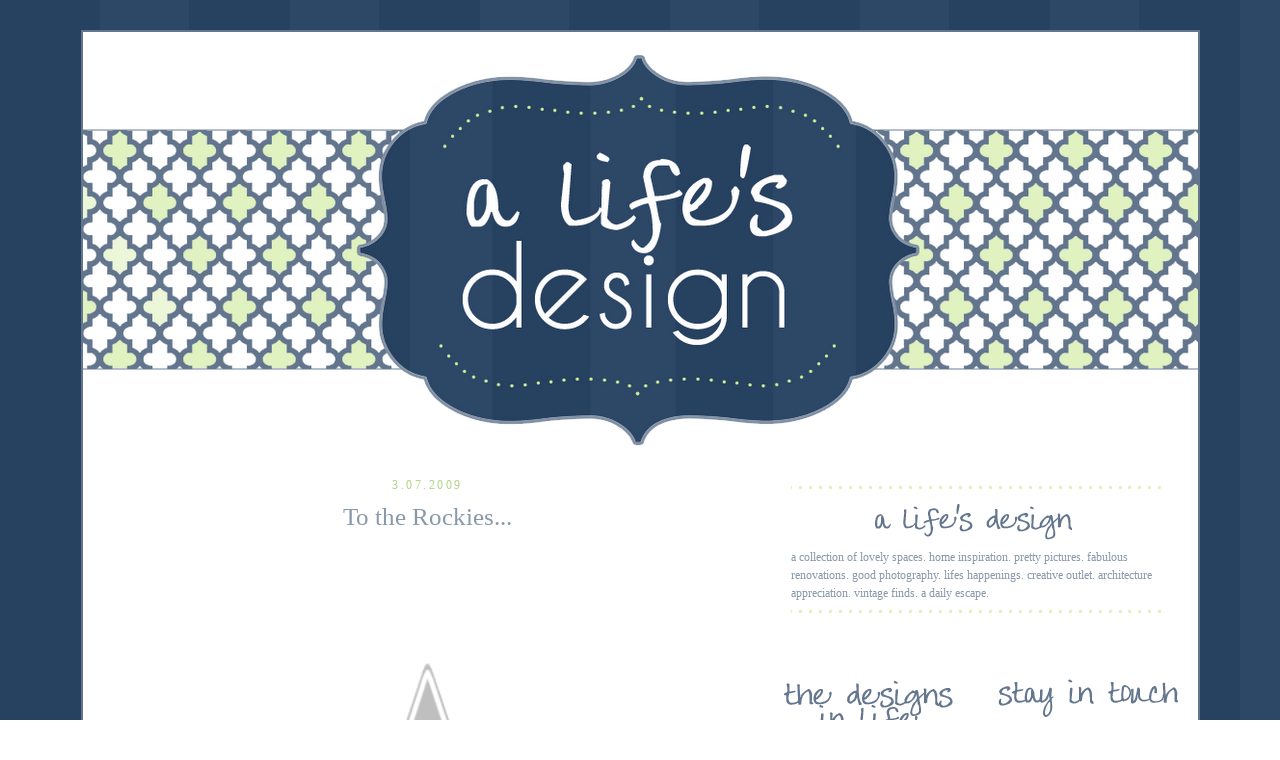

--- FILE ---
content_type: text/html; charset=UTF-8
request_url: https://alifesdesign.blogspot.com/2009/03/to-rockies.html
body_size: 20562
content:
<!DOCTYPE html>
<html dir='ltr' xmlns='http://www.w3.org/1999/xhtml' xmlns:b='http://www.google.com/2005/gml/b' xmlns:data='http://www.google.com/2005/gml/data' xmlns:expr='http://www.google.com/2005/gml/expr'>
<head>
<link href='https://www.blogger.com/static/v1/widgets/2944754296-widget_css_bundle.css' rel='stylesheet' type='text/css'/>
<meta content='text/html; charset=UTF-8' http-equiv='Content-Type'/>
<meta content='blogger' name='generator'/>
<link href='https://alifesdesign.blogspot.com/favicon.ico' rel='icon' type='image/x-icon'/>
<link href='http://alifesdesign.blogspot.com/2009/03/to-rockies.html' rel='canonical'/>
<link rel="alternate" type="application/atom+xml" title="a life&#39;s design - Atom" href="https://alifesdesign.blogspot.com/feeds/posts/default" />
<link rel="alternate" type="application/rss+xml" title="a life&#39;s design - RSS" href="https://alifesdesign.blogspot.com/feeds/posts/default?alt=rss" />
<link rel="service.post" type="application/atom+xml" title="a life&#39;s design - Atom" href="https://www.blogger.com/feeds/2953413109223442572/posts/default" />

<link rel="alternate" type="application/atom+xml" title="a life&#39;s design - Atom" href="https://alifesdesign.blogspot.com/feeds/3872119398765656591/comments/default" />
<!--Can't find substitution for tag [blog.ieCssRetrofitLinks]-->
<link href='http://2.bp.blogspot.com/_50cUwPg0slM/SbGLDPR2RkI/AAAAAAAAC9o/renTsRGA_bo/s400/2147711947_931e272fba.jpg' rel='image_src'/>
<meta content='http://alifesdesign.blogspot.com/2009/03/to-rockies.html' property='og:url'/>
<meta content='To the Rockies...' property='og:title'/>
<meta content='We are headed to Winter Park, CO  for our ski trip this year. I haven&#39;t ever been West (I really need to get out more :), so I am very excit...' property='og:description'/>
<meta content='//2.bp.blogspot.com/_50cUwPg0slM/SbGLDPR2RkI/AAAAAAAAC9o/renTsRGA_bo/w1200-h630-p-k-no-nu/2147711947_931e272fba.jpg' property='og:image'/>
<title>a life's design: To the Rockies...</title>
<style id='page-skin-1' type='text/css'><!--
/*
-----------------------------------------------
Blogger Template Style
Designer: Fabulous K Creative
URL:      www.fabulouskcreative.com
Date:    FEBRUARY 2010
----------------------------------------------- */
/* Variable definitions
====================
<Variable name="bgcolor" description="Page Background Color"
type="color" default="#fff">
<Variable name="textcolor" description="Text Color"
type="color" default="#333">
<Variable name="linkcolor" description="Link Color"
type="color" default="#58a">
<Variable name="pagetitlecolor" description="Blog Title Color"
type="color" default="#666">
<Variable name="descriptioncolor" description="Blog Description Color"
type="color" default="#999">
<Variable name="titlecolor" description="Post Title Color"
type="color" default="#c60">
<Variable name="bordercolor" description="Border Color"
type="color" default="#ccc">
<Variable name="sidebarcolor" description="Sidebar Title Color"
type="color" default="#999">
<Variable name="sidebartextcolor" description="Sidebar Text Color"
type="color" default="#666">
<Variable name="visitedlinkcolor" description="Visited Link Color"
type="color" default="#999">
<Variable name="bodyfont" description="Text Font"
type="font" default="normal normal 100% Georgia, Serif">
<Variable name="headerfont" description="Sidebar Title Font"
type="font"
default="normal normal 78% 'Trebuchet MS',Trebuchet,Arial,Verdana,Sans-serif">
<Variable name="pagetitlefont" description="Blog Title Font"
type="font"
default="normal normal 200% Georgia, Serif">
<Variable name="descriptionfont" description="Blog Description Font"
type="font"
default="normal normal 78% 'Trebuchet MS', Trebuchet, Arial, Verdana, Sans-serif">
<Variable name="postfooterfont" description="Post Footer Font"
type="font"
default="normal normal 78% 'Trebuchet MS', Trebuchet, Arial, Verdana, Sans-serif">
<Variable name="startSide" description="Side where text starts in blog language"
type="automatic" default="left">
<Variable name="endSide" description="Side where text ends in blog language"
type="automatic" default="right">
*/
/* Use this with templates/template-twocol.html */
#navbar-iframe{opacity:0.0;filter:alpha(Opacity=0)}
#navbar-iframe:hover{opacity:1.0;filter:alpha(Opacity=100, FinishedOpacity=100)}
body {
background:#ffffff;
background:url("https://lh3.googleusercontent.com/blogger_img_proxy/AEn0k_sXhNcnQE171joZ6l3GjcJiNLhCGiXvm0ATtLajuJqrp02stalx62RyV42AWckSwH3GM1ABjVTpGLdFUge1Q-SxbEiyPCM8iJgHcx1NpueODiC9zpa8aUsCzcx4gL9HIZ5rEffsd98aiXpi4kxvQVZzfzzHyAJmYcxKBQ=s0-d") fixed left top;
margin:0;
color:#333333;
font:x-small Georgia Serif;
font-size/* */:/**/small;
font-size: /**/small;
text-align: center;
}
a:link {
color:#8a99aa;
text-decoration:none;
}
a:visited {
color:#8a99aa;
text-decoration:none;
}
a:hover {
color:#8a99aa;
text-decoration:underline;
}
a img {
border-width:0;
}
/* Header
-----------------------------------------------
*/
#header-wrapper {
width:1115px;
margin:0 auto 10px;
border:0px solid #b3d489;
}
#header-inner {
background-position: center;
margin-left: auto;
margin-right: auto;
}
#header {
margin: 0px;
border: 0px solid #b3d489;
text-align: center;
color:#666666;
}
#header h1 {
margin:5px 5px 0;
padding:15px 20px .25em;
line-height:1.2em;
text-transform:uppercase;
letter-spacing:.2em;
font: normal normal 200% Georgia, Serif;
}
#header a {
color:#666666;
text-decoration:none;
}
#header a:hover {
color:#666666;
}
#header .description {
margin:0 5px 5px;
padding:0 20px 15px;
max-width:700px;
text-transform:uppercase;
letter-spacing:.2em;
line-height: 1.4em;
font: normal normal 78% 'Trebuchet MS', Trebuchet, Arial, Verdana, Sans-serif;
color: #666666;
}
#header img {
margin-left: auto;
margin-right: auto;
}
/* Outer-Wrapper
----------------------------------------------- */
#outer-wrapper {
width: 1115px;
margin:0 auto;
padding:0px;
padding-top: 20px;
background: #ffffff;
border: 2px solid #63768e;
text-align:left;
font: normal normal 95% century gothic;
}
#widebar {
width: 370px;
float: right;
background: #ffffff;
border: 0px solid #cccccc;
text-align: left;
padding-left: 10px;
padding-right: 10px;
margin-right: 27px;
margin-top: 20px;
padding-top: 0px;
word-wrap: break-word; /* fix for long text breaking sidebar float in IE */eak-word; /* fix for long text breaking sidebar float in IE */
}
#new-sidebar-wrapper {
width: 180px;
float: left;
padding-left: 25px;
padding-right: 25px;
word-wrap: break-word; /* fix for long text breaking sidebar float in IE */
overflow: hidden; /* fix for long non-text content breaking IE sidebar float */
}
#main-wrapper {
width: 650px;
float: left;
padding-left: 20px;
word-wrap: break-word; /* fix for long text breaking sidebar float in IE */
overflow: hidden;     /* fix for long non-text content breaking IE sidebar float */
}
#sidebar-wrapper {
width: 180px;
float: right;
padding-right: 20px;
word-wrap: break-word; /* fix for long text breaking sidebar float in IE */
overflow: hidden;      /* fix for long non-text content breaking IE sidebar float */
}
/* Headings
----------------------------------------------- */
h2 {
margin:1.5em 0 .75em;
border-bottom: 0px dashed #b3d489;
font: normal normal 100% century gothic;
text-align: center;
border-bottom: 0px dashed #b3d489;
line-height: 1.4em;
text-transform:uppercase;
letter-spacing:.2em;
color:#b3d489;
}
/* Posts
-----------------------------------------------
*/
h2.date-header {
margin:1.5em 0 .5em;
text-align: center;
}
.post-footer-line-3{  background:url("https://lh3.googleusercontent.com/blogger_img_proxy/AEn0k_uU1TwzbSij8vEHoa-lOWtfwiVdObNcezwYrLLZEsniRzbp-7iXe72Jo8l8E-DNel0oJ3uUzB-p9-gPmX5bp52-YLuOlfZHrslyQ5ZsOkdfBlrw1Kwb0i0_tIPTfAo9wqJXb8HCGkTIWW2JJ2VXIbpYVTwhTiOf4vXdW2OA=s0-d") no-repeat;
line-height: 1.5em;
margin: 20px 20px 0px 0px;
padding: 25px 0px 0px 0px;
}
.post-footer-line-1{  background:url("https://lh3.googleusercontent.com/blogger_img_proxy/AEn0k_vbL_-NzNzdYSqrq71gl1yW4ykDxiCx69WRrbXqQHkNXfyXFsYh4Heo_Uo3zmHoBelKmLx4ExAyHqAh17aFReEwq8nC543z26WvTmTqCWD8cZ4hNwoGRI4sPj8jWD-cK05CphmVkpQYgntZdlooL0VMErdQ-dBS9g=s0-d") no-repeat;
line-height: 1.5em;
margin: 20px 20px 0px 0px;
padding: 45px 0px 0px 0px;
}
.post {
margin:.5em 0 1.5em;
border-bottom:0px dashed #b3d489;
padding-bottom:1.5em;
}
.post h3 {
margin:.25em 0 0;
padding:0 0 4px;
font: normal normal 200% century gothic;
line-height:1.4em;
text-align: center;
color:#8a99aa;
}
.post h3 a, .post h3 a:visited, .post h3 strong {
display:block;
text-decoration:none;
color:#8a99aa;
font-weight:normal;
}
.post h3 strong, .post h3 a:hover {
color:#333333;
}
.post-body {
margin:0 0 .75em;
line-height:1.6em;
}
.post-body blockquote {
line-height:1.3em;
}
.post-footer {
margin: .75em 0;
color:#b3d489;
text-transform:none;
border-top: 0px dashed #cccccc;
border-bottom: 0px dashed #cccccc;
letter-spacing:.1em;
padding-top: 2px;
font: normal normal 90% arial;
text-align: left;
line-height: 1.4em;
}
.comment-link {
margin-left:.0em;
padding:0 0 0px 5px;
padding-top: 4px;
}
.post img {
padding:0px;
border:0px solid #b3d489;
}
.post blockquote {
margin:1em 20px;
}
.post blockquote p {
margin:.75em 0;
}
/* Comments
----------------------------------------------- */
#comments h4 {
margin:1em 0;
font-weight: bold;
line-height: 1.4em;
text-transform:uppercase;
letter-spacing:.2em;
color: #b3d489;
}
#comments-block {
margin:1em 0 1.5em;
line-height:1.6em;
}
#comments-block .comment-author {
margin:.5em 0;
}
#comments-block .comment-body {
margin:.25em 0 0;
}
#comments-block .comment-footer {
margin:-.25em 0 2em;
line-height: 1.4em;
text-transform:uppercase;
letter-spacing:.1em;
}
#comments-block .comment-body p {
margin:0 0 .75em;
}
.deleted-comment {
font-style:italic;
color:gray;
}
#blog-pager-newer-link {
float: left;
}
#blog-pager-older-link {
float: right;
}
#blog-pager {
text-align: center;
}
.feed-links {
clear: both;
line-height: 2.5em;
}
/* Sidebar Content
----------------------------------------------- */
.sidebar {
color: #333333;
line-height: 1.5em;
text-align: center;
}
.sidebar ul {
list-style:none;
margin:0 0 0;
padding:0 0 0;
}
.sidebar li {
margin:0;
padding-top:0;
padding-right:0;
padding-bottom:.25em;
padding-left:15px;
text-indent:-15px;
line-height:1.5em;
}
.sidebar .widget, .main .widget {
border-bottom:0px dotted #b3d489;
margin:0 0 .5em;
padding:0 0 .5em;
}
.main .Blog {
border-bottom-width: 0;
}
/* Profile
----------------------------------------------- */
.profile-img {
float: left;
margin-top: 0;
margin-right: 5px;
margin-bottom: 5px;
margin-left: 0;
padding: 4px;
border: 1px solid #b3d489;
}
.profile-data {
margin:0;
text-transform:uppercase;
letter-spacing:.1em;
font: normal normal 78% 'Trebuchet MS', Trebuchet, Arial, Verdana, Sans-serif;
color: #b3d489;
font-weight: bold;
line-height: 1.6em;
}
.profile-datablock {
margin:.5em 0 .5em;
}
.profile-textblock {
margin: 0.5em 0;
line-height: 1.6em;
}
.profile-link {
font: normal normal 78% 'Trebuchet MS', Trebuchet, Arial, Verdana, Sans-serif;
text-transform: uppercase;
letter-spacing: .1em;
}
/* Footer
----------------------------------------------- */
#footer {
width:1115px;
clear:both;
margin:0 auto;
padding-top:15px;
line-height: 1.6em;
text-transform:none;
letter-spacing:.1em;
font: normal normal 85% century gothic;
text-align: center;
}

--></style>
<link href='https://www.blogger.com/dyn-css/authorization.css?targetBlogID=2953413109223442572&amp;zx=5ebfcea2-29f6-4742-b073-944d5fbb18a7' media='none' onload='if(media!=&#39;all&#39;)media=&#39;all&#39;' rel='stylesheet'/><noscript><link href='https://www.blogger.com/dyn-css/authorization.css?targetBlogID=2953413109223442572&amp;zx=5ebfcea2-29f6-4742-b073-944d5fbb18a7' rel='stylesheet'/></noscript>
<meta name='google-adsense-platform-account' content='ca-host-pub-1556223355139109'/>
<meta name='google-adsense-platform-domain' content='blogspot.com'/>

<!-- data-ad-client=ca-pub-9047126629116682 -->

</head>
<body>
<div class='navbar section' id='navbar'><div class='widget Navbar' data-version='1' id='Navbar1'><script type="text/javascript">
    function setAttributeOnload(object, attribute, val) {
      if(window.addEventListener) {
        window.addEventListener('load',
          function(){ object[attribute] = val; }, false);
      } else {
        window.attachEvent('onload', function(){ object[attribute] = val; });
      }
    }
  </script>
<div id="navbar-iframe-container"></div>
<script type="text/javascript" src="https://apis.google.com/js/platform.js"></script>
<script type="text/javascript">
      gapi.load("gapi.iframes:gapi.iframes.style.bubble", function() {
        if (gapi.iframes && gapi.iframes.getContext) {
          gapi.iframes.getContext().openChild({
              url: 'https://www.blogger.com/navbar/2953413109223442572?po\x3d3872119398765656591\x26origin\x3dhttps://alifesdesign.blogspot.com',
              where: document.getElementById("navbar-iframe-container"),
              id: "navbar-iframe"
          });
        }
      });
    </script><script type="text/javascript">
(function() {
var script = document.createElement('script');
script.type = 'text/javascript';
script.src = '//pagead2.googlesyndication.com/pagead/js/google_top_exp.js';
var head = document.getElementsByTagName('head')[0];
if (head) {
head.appendChild(script);
}})();
</script>
</div></div>
<div id='outer-wrapper'><div id='wrap2'>
<!-- skip links for text browsers -->
<span id='skiplinks' style='display:none;'>
<a href='#main'>skip to main </a> |
      <a href='#sidebar'>skip to sidebar</a>
</span>
<div id='header-wrapper'>
<div class='header section' id='header'><div class='widget Header' data-version='1' id='Header1'>
<div id='header-inner'>
<a href='https://alifesdesign.blogspot.com/' style='display: block'>
<img alt='a life&#39;s design' height='396px; ' id='Header1_headerimg' src='https://blogger.googleusercontent.com/img/b/R29vZ2xl/AVvXsEg2AKF2WGnmX-3ToEXqiQsA3UVE240QgSStD8HHN3ZjEY3AYp82SnR2R-MUuUrrdsne4qKa1bCXMNbimd08c6xdDSidZ-gR6yAq_cdSJ4uhaeTB_LbeTWRxrjmWQfoDWsq1ROfgJPZgLi-g/s1115/a-life%2527s-design.png' style='display: block' width='1115px; '/>
</a>
</div>
</div></div>
</div>
<div id='content-wrapper'>
<div id='crosscol-wrapper' style='text-align:center'>
<div class='crosscol no-items section' id='crosscol'></div>
</div>
<div id='widebar-wrapper'>
<div class='sidebar section' id='widebar'><div class='widget Text' data-version='1' id='Text5'>
<div class='widget-content'>
<center><img src="https://lh3.googleusercontent.com/blogger_img_proxy/AEn0k_uWRy3J_qsrP47PZ-PwSCvabrCoJ4yccYR6LwpZl2wb96OlErqvG9qyRZH6KBkuy5SMdaMTCjCezmRR-40jek_1_1AU-wWfYnsdxcmL4kan7TbKn5gvw-C2JV7mpXJ1akLK5ebJIEUDx_lce9bFsWKJUW8teg_IshL1NrAs=s0-d"><br /><img src="https://lh3.googleusercontent.com/blogger_img_proxy/AEn0k_sGPM5UpAiUB3YcL0mU7Oh12hZyqIoD43WtgiE-I7pbmfq7uv3EJ25Z2eyAPkXrlusEhACA-eXInkufezjKvs64lJphSzppYixIATkzFopipJnzTnE24yCG-LCkciae5DR3QJlqEAUji9JjmrZ3AQVSdgWd1QILyH4gwjbapJuR=s0-d"></center><span class="Apple-style-span"  style="color:#8a99aa;">a collection of lovely spaces. home inspiration. pretty pictures. fabulous renovations. good photography. lifes happenings. creative outlet. architecture appreciation. vintage finds.   a daily escape.</span><br /><img src="https://lh3.googleusercontent.com/blogger_img_proxy/AEn0k_uWRy3J_qsrP47PZ-PwSCvabrCoJ4yccYR6LwpZl2wb96OlErqvG9qyRZH6KBkuy5SMdaMTCjCezmRR-40jek_1_1AU-wWfYnsdxcmL4kan7TbKn5gvw-C2JV7mpXJ1akLK5ebJIEUDx_lce9bFsWKJUW8teg_IshL1NrAs=s0-d"><br /><br /><br />
</div>
<div class='clear'></div>
</div></div></div>
<div id='main-wrapper'>
<div class='main section' id='main'><div class='widget Blog' data-version='1' id='Blog1'>
<div class='blog-posts hfeed'>

          <div class="date-outer">
        
<h2 class='date-header'><span>3.07.2009</span></h2>

          <div class="date-posts">
        
<div class='post-outer'>
<div class='post hentry'>
<a name='3872119398765656591'></a>
<h3 class='post-title entry-title'>
<a href='https://alifesdesign.blogspot.com/2009/03/to-rockies.html'>To the Rockies...</a>
</h3>
<div class='post-header'>
<div class='post-header-line-1'></div>
</div>
<div class='post-body entry-content'>
<a href="//2.bp.blogspot.com/_50cUwPg0slM/SbGLDPR2RkI/AAAAAAAAC9o/renTsRGA_bo/s1600-h/2147711947_931e272fba.jpg"><img alt="" border="0" id="BLOGGER_PHOTO_ID_5310178323403785794" src="//2.bp.blogspot.com/_50cUwPg0slM/SbGLDPR2RkI/AAAAAAAAC9o/renTsRGA_bo/s400/2147711947_931e272fba.jpg" style="DISPLAY: block; MARGIN: 0px auto 10px; WIDTH: 266px; CURSOR: hand; HEIGHT: 400px; TEXT-ALIGN: center"></a><br /><div align="center"><span style="font-family:verdana;">We are headed to <a href="http://www.skiwinterpark.com/index.htm">Winter Park, CO</a> for our ski trip this year. I haven't ever been West (I really need to get out more :), so I am very excited and ready for this trip. I have always seen photos of Colorado and think it is breathtaking. I am ready to experience first hand. </span><span style="font-family:verdana;">See you in a week! </span></div><div align="center"><span style="font-family:Verdana;"></span> </div><div align="center"><span style="font-family:Verdana;"><span style="font-size:85%;">courtesy: <em><a href="http://www.flickr.com/photos/estenh/2147711947/">flickr</a></em></span></span></div>
<div style='clear: both;'></div>
</div>
<div class='post-footer'>
<div class='post-footer-line post-footer-line-1'><span class='post-author vcard'>
Posted by
<span class='fn'>megan @ a life&#39;s design</span>
</span>
<span class='post-timestamp'>
at
<a class='timestamp-link' href='https://alifesdesign.blogspot.com/2009/03/to-rockies.html' rel='bookmark' title='permanent link'><abbr class='published' title='2009-03-07T09:42:00-04:00'>3/07/2009</abbr></a>
</span>
<span class='post-comment-link'>
</span>
<span class='post-icons'>
<span class='item-action'>
<a href='https://www.blogger.com/email-post/2953413109223442572/3872119398765656591' title='Email Post'>
<img alt="" class="icon-action" height="13" src="//img1.blogblog.com/img/icon18_email.gif" width="18">
</a>
</span>
<span class='item-control blog-admin pid-1754478169'>
<a href='https://www.blogger.com/post-edit.g?blogID=2953413109223442572&postID=3872119398765656591&from=pencil' title='Edit Post'>
<img alt='' class='icon-action' height='18' src='https://resources.blogblog.com/img/icon18_edit_allbkg.gif' width='18'/>
</a>
</span>
</span>
<span class='post-backlinks post-comment-link'>
</span>
<div class='post-share-buttons'>
<a class='goog-inline-block share-button sb-email' href='https://www.blogger.com/share-post.g?blogID=2953413109223442572&postID=3872119398765656591&target=email' target='_blank' title='Email This'><span class='share-button-link-text'>Email This</span></a><a class='goog-inline-block share-button sb-blog' href='https://www.blogger.com/share-post.g?blogID=2953413109223442572&postID=3872119398765656591&target=blog' onclick='window.open(this.href, "_blank", "height=270,width=475"); return false;' target='_blank' title='BlogThis!'><span class='share-button-link-text'>BlogThis!</span></a><a class='goog-inline-block share-button sb-twitter' href='https://www.blogger.com/share-post.g?blogID=2953413109223442572&postID=3872119398765656591&target=twitter' target='_blank' title='Share to X'><span class='share-button-link-text'>Share to X</span></a><a class='goog-inline-block share-button sb-facebook' href='https://www.blogger.com/share-post.g?blogID=2953413109223442572&postID=3872119398765656591&target=facebook' onclick='window.open(this.href, "_blank", "height=430,width=640"); return false;' target='_blank' title='Share to Facebook'><span class='share-button-link-text'>Share to Facebook</span></a><a class='goog-inline-block share-button sb-pinterest' href='https://www.blogger.com/share-post.g?blogID=2953413109223442572&postID=3872119398765656591&target=pinterest' target='_blank' title='Share to Pinterest'><span class='share-button-link-text'>Share to Pinterest</span></a>
</div>
</div>
<div class='post-footer-line post-footer-line-2'><span class='post-labels'>
Labels:
<a href='https://alifesdesign.blogspot.com/search/label/us' rel='tag'>us</a>
</span>
</div>
<div class='post-footer-line post-footer-line-3'></div>
</div>
</div>
<div class='comments' id='comments'>
<a name='comments'></a>
<h4>8 comments:</h4>
<div id='Blog1_comments-block-wrapper'>
<dl class='avatar-comment-indent' id='comments-block'>
<dt class='comment-author ' id='c7490951252732185556'>
<a name='c7490951252732185556'></a>
<div class="avatar-image-container vcard"><span dir="ltr"><a href="https://www.blogger.com/profile/04252546340554147783" target="" rel="nofollow" onclick="" class="avatar-hovercard" id="av-7490951252732185556-04252546340554147783"><img src="https://resources.blogblog.com/img/blank.gif" width="35" height="35" class="delayLoad" style="display: none;" longdesc="//blogger.googleusercontent.com/img/b/R29vZ2xl/AVvXsEj4VQDZvxHjk-X-BuPj7shu1frmohqq9eqKRgJVyJZfkiENdxAykr9ev1cR3J0U0w7EfQ0IJX4FI-6YrHdQBJaSZG5z4qT8xMlrX00Bx791CcIH7_9qwJNjcNCIy0YbteE/s45-c/IMG_5762edit.jpg" alt="" title="Mommy Harris">

<noscript><img src="//blogger.googleusercontent.com/img/b/R29vZ2xl/AVvXsEj4VQDZvxHjk-X-BuPj7shu1frmohqq9eqKRgJVyJZfkiENdxAykr9ev1cR3J0U0w7EfQ0IJX4FI-6YrHdQBJaSZG5z4qT8xMlrX00Bx791CcIH7_9qwJNjcNCIy0YbteE/s45-c/IMG_5762edit.jpg" width="35" height="35" class="photo" alt=""></noscript></a></span></div>
<a href='https://www.blogger.com/profile/04252546340554147783' rel='nofollow'>Mommy Harris</a>
said...
</dt>
<dd class='comment-body' id='Blog1_cmt-7490951252732185556'>
<p>
Have FUN FUN FUN! Can't wait to see the pics! Love you. Be safe. Sissy
</p>
</dd>
<dd class='comment-footer'>
<span class='comment-timestamp'>
<a href='https://alifesdesign.blogspot.com/2009/03/to-rockies.html?showComment=1236483840000#c7490951252732185556' title='comment permalink'>
March 7, 2009 at 11:44&#8239;PM
</a>
<span class='item-control blog-admin pid-81478382'>
<a class='comment-delete' href='https://www.blogger.com/comment/delete/2953413109223442572/7490951252732185556' title='Delete Comment'>
<img src='https://resources.blogblog.com/img/icon_delete13.gif'/>
</a>
</span>
</span>
</dd>
<dt class='comment-author ' id='c127918538722525191'>
<a name='c127918538722525191'></a>
<div class="avatar-image-container vcard"><span dir="ltr"><a href="https://www.blogger.com/profile/09732549311548601111" target="" rel="nofollow" onclick="" class="avatar-hovercard" id="av-127918538722525191-09732549311548601111"><img src="https://resources.blogblog.com/img/blank.gif" width="35" height="35" class="delayLoad" style="display: none;" longdesc="//blogger.googleusercontent.com/img/b/R29vZ2xl/AVvXsEhs2Mt7zoiC8LrOBI6SfzzlPYvhYKXbCgZ5Nx1sRwKfG-enjhZI9mIkRE9S52eBp3qJx_j3APaqO7Uxey0e7sBptMt3Y9GF8Ugx9Wjvk1Wi9yGNxjETWi0ZhHsnHbSZ4w/s45-c/twoellieshabbyapple3.JPG" alt="" title="paula">

<noscript><img src="//blogger.googleusercontent.com/img/b/R29vZ2xl/AVvXsEhs2Mt7zoiC8LrOBI6SfzzlPYvhYKXbCgZ5Nx1sRwKfG-enjhZI9mIkRE9S52eBp3qJx_j3APaqO7Uxey0e7sBptMt3Y9GF8Ugx9Wjvk1Wi9yGNxjETWi0ZhHsnHbSZ4w/s45-c/twoellieshabbyapple3.JPG" width="35" height="35" class="photo" alt=""></noscript></a></span></div>
<a href='https://www.blogger.com/profile/09732549311548601111' rel='nofollow'>paula</a>
said...
</dt>
<dd class='comment-body' id='Blog1_cmt-127918538722525191'>
<p>
I hope you have the best time. My husband is from Colorado. I've only been once though.
</p>
</dd>
<dd class='comment-footer'>
<span class='comment-timestamp'>
<a href='https://alifesdesign.blogspot.com/2009/03/to-rockies.html?showComment=1236537660000#c127918538722525191' title='comment permalink'>
March 8, 2009 at 2:41&#8239;PM
</a>
<span class='item-control blog-admin pid-1318607299'>
<a class='comment-delete' href='https://www.blogger.com/comment/delete/2953413109223442572/127918538722525191' title='Delete Comment'>
<img src='https://resources.blogblog.com/img/icon_delete13.gif'/>
</a>
</span>
</span>
</dd>
<dt class='comment-author ' id='c7474941878302778000'>
<a name='c7474941878302778000'></a>
<div class="avatar-image-container avatar-stock"><span dir="ltr"><a href="https://www.blogger.com/profile/07890559705160346176" target="" rel="nofollow" onclick="" class="avatar-hovercard" id="av-7474941878302778000-07890559705160346176"><img src="//www.blogger.com/img/blogger_logo_round_35.png" width="35" height="35" alt="" title="erika">

</a></span></div>
<a href='https://www.blogger.com/profile/07890559705160346176' rel='nofollow'>erika</a>
said...
</dt>
<dd class='comment-body' id='Blog1_cmt-7474941878302778000'>
<p>
HAVE FUN!!!!!!!!!!!!!
</p>
</dd>
<dd class='comment-footer'>
<span class='comment-timestamp'>
<a href='https://alifesdesign.blogspot.com/2009/03/to-rockies.html?showComment=1236609360000#c7474941878302778000' title='comment permalink'>
March 9, 2009 at 10:36&#8239;AM
</a>
<span class='item-control blog-admin pid-1406281271'>
<a class='comment-delete' href='https://www.blogger.com/comment/delete/2953413109223442572/7474941878302778000' title='Delete Comment'>
<img src='https://resources.blogblog.com/img/icon_delete13.gif'/>
</a>
</span>
</span>
</dd>
<dt class='comment-author ' id='c2460346745247362609'>
<a name='c2460346745247362609'></a>
<div class="avatar-image-container vcard"><span dir="ltr"><a href="https://www.blogger.com/profile/15500712931691644203" target="" rel="nofollow" onclick="" class="avatar-hovercard" id="av-2460346745247362609-15500712931691644203"><img src="https://resources.blogblog.com/img/blank.gif" width="35" height="35" class="delayLoad" style="display: none;" longdesc="//1.bp.blogspot.com/_OWC2FfPR2k8/TNgno4GjN5I/AAAAAAAAHbI/HaOIYYuSW4Y/S45-s35/Picture%2B14.png" alt="" title="Pink Wallpaper">

<noscript><img src="//1.bp.blogspot.com/_OWC2FfPR2k8/TNgno4GjN5I/AAAAAAAAHbI/HaOIYYuSW4Y/S45-s35/Picture%2B14.png" width="35" height="35" class="photo" alt=""></noscript></a></span></div>
<a href='https://www.blogger.com/profile/15500712931691644203' rel='nofollow'>Pink Wallpaper</a>
said...
</dt>
<dd class='comment-body' id='Blog1_cmt-2460346745247362609'>
<p>
jealous!!  although, i'm not a very good skier!  hope you have a blast!
</p>
</dd>
<dd class='comment-footer'>
<span class='comment-timestamp'>
<a href='https://alifesdesign.blogspot.com/2009/03/to-rockies.html?showComment=1236625560000#c2460346745247362609' title='comment permalink'>
March 9, 2009 at 3:06&#8239;PM
</a>
<span class='item-control blog-admin pid-854463657'>
<a class='comment-delete' href='https://www.blogger.com/comment/delete/2953413109223442572/2460346745247362609' title='Delete Comment'>
<img src='https://resources.blogblog.com/img/icon_delete13.gif'/>
</a>
</span>
</span>
</dd>
<dt class='comment-author ' id='c2611010706140132702'>
<a name='c2611010706140132702'></a>
<div class="avatar-image-container vcard"><span dir="ltr"><a href="https://www.blogger.com/profile/04289676949470575955" target="" rel="nofollow" onclick="" class="avatar-hovercard" id="av-2611010706140132702-04289676949470575955"><img src="https://resources.blogblog.com/img/blank.gif" width="35" height="35" class="delayLoad" style="display: none;" longdesc="//blogger.googleusercontent.com/img/b/R29vZ2xl/AVvXsEh1jnNCxGeAt6oNCSY4QHIIZNvZDCvgRvLR9p2xcP0N5BAUrc1rdufpKqo6DBM-mHIDA9QMwI-jnvJ2hvc5o98i6oMBb1WEK5qxv1tIIKn7r1g0uN6d0JPZpstG5QvLHw/s45-c/5_23.jpg" alt="" title="Sarah&amp;#39;s Fab Day">

<noscript><img src="//blogger.googleusercontent.com/img/b/R29vZ2xl/AVvXsEh1jnNCxGeAt6oNCSY4QHIIZNvZDCvgRvLR9p2xcP0N5BAUrc1rdufpKqo6DBM-mHIDA9QMwI-jnvJ2hvc5o98i6oMBb1WEK5qxv1tIIKn7r1g0uN6d0JPZpstG5QvLHw/s45-c/5_23.jpg" width="35" height="35" class="photo" alt=""></noscript></a></span></div>
<a href='https://www.blogger.com/profile/04289676949470575955' rel='nofollow'>Sarah&#39;s Fab Day</a>
said...
</dt>
<dd class='comment-body' id='Blog1_cmt-2611010706140132702'>
<p>
Colorado is gorgeous, you will have lots of fun!
</p>
</dd>
<dd class='comment-footer'>
<span class='comment-timestamp'>
<a href='https://alifesdesign.blogspot.com/2009/03/to-rockies.html?showComment=1236666000000#c2611010706140132702' title='comment permalink'>
March 10, 2009 at 2:20&#8239;AM
</a>
<span class='item-control blog-admin pid-97257275'>
<a class='comment-delete' href='https://www.blogger.com/comment/delete/2953413109223442572/2611010706140132702' title='Delete Comment'>
<img src='https://resources.blogblog.com/img/icon_delete13.gif'/>
</a>
</span>
</span>
</dd>
<dt class='comment-author ' id='c2444072252878718531'>
<a name='c2444072252878718531'></a>
<div class="avatar-image-container avatar-stock"><span dir="ltr"><a href="https://www.blogger.com/profile/04170896969398305310" target="" rel="nofollow" onclick="" class="avatar-hovercard" id="av-2444072252878718531-04170896969398305310"><img src="//www.blogger.com/img/blogger_logo_round_35.png" width="35" height="35" alt="" title="Brooke @ Blueprint Bliss">

</a></span></div>
<a href='https://www.blogger.com/profile/04170896969398305310' rel='nofollow'>Brooke @ Blueprint Bliss</a>
said...
</dt>
<dd class='comment-body' id='Blog1_cmt-2444072252878718531'>
<p>
I hope you have so much fun. We are headed to Idaho to go skiing in two weeks... can't wait!
</p>
</dd>
<dd class='comment-footer'>
<span class='comment-timestamp'>
<a href='https://alifesdesign.blogspot.com/2009/03/to-rockies.html?showComment=1236818940000#c2444072252878718531' title='comment permalink'>
March 11, 2009 at 8:49&#8239;PM
</a>
<span class='item-control blog-admin pid-1824566291'>
<a class='comment-delete' href='https://www.blogger.com/comment/delete/2953413109223442572/2444072252878718531' title='Delete Comment'>
<img src='https://resources.blogblog.com/img/icon_delete13.gif'/>
</a>
</span>
</span>
</dd>
<dt class='comment-author ' id='c8250638387707737430'>
<a name='c8250638387707737430'></a>
<div class="avatar-image-container vcard"><span dir="ltr"><a href="https://www.blogger.com/profile/07416388678277513385" target="" rel="nofollow" onclick="" class="avatar-hovercard" id="av-8250638387707737430-07416388678277513385"><img src="https://resources.blogblog.com/img/blank.gif" width="35" height="35" class="delayLoad" style="display: none;" longdesc="//blogger.googleusercontent.com/img/b/R29vZ2xl/AVvXsEgqAHLH2zNpFp0rK1PYqWbivAFOiA4i55C35L_85RTBAh9pQ-x5lbfjRpxvvH8_XD7mlLW_FvwpMUW82i1yuq6RS7NmmmEaDqVTBatVdQyVEnt5f46F1ygrmxfi1MDKyQ/s45-c/IMG_3182.JPG" alt="" title="Jeanne Oliver">

<noscript><img src="//blogger.googleusercontent.com/img/b/R29vZ2xl/AVvXsEgqAHLH2zNpFp0rK1PYqWbivAFOiA4i55C35L_85RTBAh9pQ-x5lbfjRpxvvH8_XD7mlLW_FvwpMUW82i1yuq6RS7NmmmEaDqVTBatVdQyVEnt5f46F1ygrmxfi1MDKyQ/s45-c/IMG_3182.JPG" width="35" height="35" class="photo" alt=""></noscript></a></span></div>
<a href='https://www.blogger.com/profile/07416388678277513385' rel='nofollow'>Jeanne Oliver</a>
said...
</dt>
<dd class='comment-body' id='Blog1_cmt-8250638387707737430'>
<p>
I hope you love it.  We live right outside Denver.  I don't think there are many things more beautiful than the mountains.
</p>
</dd>
<dd class='comment-footer'>
<span class='comment-timestamp'>
<a href='https://alifesdesign.blogspot.com/2009/03/to-rockies.html?showComment=1236894420000#c8250638387707737430' title='comment permalink'>
March 12, 2009 at 5:47&#8239;PM
</a>
<span class='item-control blog-admin pid-58522565'>
<a class='comment-delete' href='https://www.blogger.com/comment/delete/2953413109223442572/8250638387707737430' title='Delete Comment'>
<img src='https://resources.blogblog.com/img/icon_delete13.gif'/>
</a>
</span>
</span>
</dd>
<dt class='comment-author ' id='c7766930505352256054'>
<a name='c7766930505352256054'></a>
<div class="avatar-image-container avatar-stock"><span dir="ltr"><img src="//resources.blogblog.com/img/blank.gif" width="35" height="35" alt="" title="Anonymous">

</span></div>
Anonymous
said...
</dt>
<dd class='comment-body' id='Blog1_cmt-7766930505352256054'>
<p>
Nice winter time!
</p>
</dd>
<dd class='comment-footer'>
<span class='comment-timestamp'>
<a href='https://alifesdesign.blogspot.com/2009/03/to-rockies.html?showComment=1237124280000#c7766930505352256054' title='comment permalink'>
March 15, 2009 at 9:38&#8239;AM
</a>
<span class='item-control blog-admin pid-2032329250'>
<a class='comment-delete' href='https://www.blogger.com/comment/delete/2953413109223442572/7766930505352256054' title='Delete Comment'>
<img src='https://resources.blogblog.com/img/icon_delete13.gif'/>
</a>
</span>
</span>
</dd>
</dl>
</div>
<p class='comment-footer'>
<a href='https://www.blogger.com/comment/fullpage/post/2953413109223442572/3872119398765656591' onclick='javascript:window.open(this.href, "bloggerPopup", "toolbar=0,location=0,statusbar=1,menubar=0,scrollbars=yes,width=640,height=500"); return false;'>Post a Comment</a>
</p>
</div>
</div>

        </div></div>
      
</div>
<div class='blog-pager' id='blog-pager'>
<span id='blog-pager-newer-link'>
<a class='blog-pager-newer-link' href='https://alifesdesign.blogspot.com/2009/03/and-were-back.html' id='Blog1_blog-pager-newer-link' title='Newer Post'>Newer Post</a>
</span>
<span id='blog-pager-older-link'>
<a class='blog-pager-older-link' href='https://alifesdesign.blogspot.com/2009/03/sunny-sky.html' id='Blog1_blog-pager-older-link' title='Older Post'>Older Post</a>
</span>
<a class='home-link' href='https://alifesdesign.blogspot.com/'>Home</a>
</div>
<div class='clear'></div>
<div class='post-feeds'>
<div class='feed-links'>
Subscribe to:
<a class='feed-link' href='https://alifesdesign.blogspot.com/feeds/3872119398765656591/comments/default' target='_blank' type='application/atom+xml'>Post Comments (Atom)</a>
</div>
</div>
</div>
</div>
</div>
<div id='new-sidebar-wrapper'>
<div class='sidebar section' id='left-sidebar'><div class='widget HTML' data-version='1' id='HTML7'>
<div class='widget-content'>
<img src="https://lh3.googleusercontent.com/blogger_img_proxy/AEn0k_t9wYWbruausaszlZogr7Ev9w4c9rUstFbcSjfW_mkxJUmw4n1aSctaao9UaiNrcVj_3FerbU-eWBVUnCb8qTFCfsBo6i5qk_kOXw-ljhT3kwXUY6eYcRM0P4ahU_nc_Zr2JzKJf_VgVhYtP07EQpePlowp6UaWA90hGFA=s0-d">
</div>
<div class='clear'></div>
</div><div class='widget LinkList' data-version='1' id='LinkList1'>
<div class='widget-content'>
<ul>
<li><a href='http://abodelove.blogspot.com/'>abode love</a></li>
<li><a href='http://www.allthingsfarmer.com/'>all things farmer</a></li>
<li><a href='http://www.atticmag.com/'>attic mag</a></li>
<li><a href='http://www.bellemaison23.com/'>belle maison</a></li>
<li><a href='http://mybluehydrangea.blogspot.com/'>blue hydrangea</a></li>
<li><a href='http://blueprintbliss.blogspot.com/'>blueprint bliss</a></li>
<li><a href='http://www.brooklynlimestone.com/'>brooklyn limestone</a></li>
<li><a href='http://brynalexandra.blogspot.com/'>bryn alexandra</a></li>
<li><a href='http://www.designspongeonline.com/'>design sponge</a></li>
<li><a href='http://www.desiretoinspire.net/'>desire to inspire</a></li>
<li><a href='http://smithonstyle.com/blog/'>field notes</a></li>
<li><a href='http://www.flythroughourwindow.com/'>fly through our window</a></li>
<li><a href='http://shopgramercy.blogspot.com/'>gramercy</a></li>
<li><a href='http://havenandhome.blogspot.com/'>haven and home</a></li>
<li><a href='http://highstreetmarket.blogspot.com/'>high street market</a></li>
<li><a href='http://sweethomestyle.tumblr.com/'>home sweet home</a></li>
<li><a href='http://www.houzz.com/'>houzz</a></li>
<li><a href='http://mixartinteriors.blogspot.com/'>in the mix</a></li>
<li><a href='http://www.insidetheloopblog.com/'>in(side) the loop</a></li>
<li><a href='http://littlegreennotebook.blogspot.com/'>little green notebook</a></li>
<li><a href='http://aubreyandlindsay.blogspot.com/'>little house</a></li>
<li><a href='http://www.madebygirl.blogspot.com/'>made by girl</a></li>
<li><a href='http://makingitlovely.com/'>making it lovely</a></li>
<li><a href='http://nestegg.typepad.com/nest-egg/'>nest egg</a></li>
<li><a href='http://peakofchic.com/'>peak of chic</a></li>
<li><a href='http://www.pinkwallpaper.blogspot.com/'>pink wallpaper</a></li>
<li><a href='http://purestylehome.blogspot.com/'>pure style home</a></li>
<li><a href='http://pvedesign.blogspot.com/'>pve design</a></li>
<li><a href='http://ramblingrenovators.blogspot.com/'>rambling renovators</a></li>
<li><a href='http://sammyw.wordpress.com/'>sammyw</a></li>
<li><a href='http://www.simplyseleta.com/'>simply seleta</a></li>
<li><a href='http://kbshirley.blogspot.com/'>the good stuff</a></li>
<li><a href='http://thehousethata-mbuilt.blogspot.com/'>the house that a-m built</a></li>
<li><a href='http://theletteredcottage.net/'>the lettered cottage</a></li>
<li><a href='http://newlyweddiaries.blogspot.com/'>the newlywed diaries</a></li>
<li><a href='http://freshpalette.blogspot.com/'>things that inspire</a></li>
<li><a href='http://traceryinteriors.wordpress.com/'>tracery interiors</a></li>
<li><a href='http://twoellie.com/'>two ellie</a></li>
<li><a href='http://blog.urbangrace.com/'>urban grace interiors</a></li>
<li><a href='http://whiteandwander.blogspot.com/'>white & wander</a></li>
<li><a href='http://www.younghouselove.com/'>young house love</a></li>
</ul>
<div class='clear'></div>
</div>
</div><div class='widget HTML' data-version='1' id='HTML5'>
<div class='widget-content'>
<img src="https://lh3.googleusercontent.com/blogger_img_proxy/AEn0k_usbLRs71FDqdb7TyESIaS-sv1gbpRkzZwPGWsX7U2Va3_8fe1Je3NDf_HNPWJ1LGy4sJ3OdT4IZKEAaoUbc4c219jaErg4WCq5hhLU6pc5ObJnJ8MdbOqZM5b2AC6yrzS1ajetIoUoO-a5oQH2ZbMsM0vT=s0-d">
<br />
<img src="https://lh3.googleusercontent.com/blogger_img_proxy/AEn0k_uGWy4qQMfk4lAD1Dhu0LFOe43qnmEVbvPDNa1-fvNyUCqtP6bGQgO-7LbwLK61-VN49ib7E3vomvpLwcrWLYpsortSyqfggYJQo2aFTEzBxSnC-GMsG6oVVmb-f7JqMCo3HZwMVU3BUx0rXFWBzzTRIim6gUSgUhs=s0-d">
</div>
<div class='clear'></div>
</div><div class='widget LinkList' data-version='1' id='LinkList2'>
<div class='widget-content'>
<ul>
<li><a href='http://www.atlantahomesmag.com/'>atlanta homes & lifestyles</a></li>
<li><a href='http://www.birminghamhomeandgarden.com/'>birmingham home & garden</a></li>
<li><a href='http://www.coastalliving.com/coastal/0,14573,,00.html'>coastal living</a></li>
<li><a href='http://www.flickr.com/groups/domino_magazine/'>domino image library</a></li>
<li><a href='http://www.flickr.com/groups/dominomag/'>domino magazine files</a></li>
<li><a href='http://www.pointclickhome.com/elle_decor'>elle decor</a></li>
<li><a href='http://www.housebeautiful.com/'>house beautiful</a></li>
<li><a href='http://www.myhomeideas.com/myhome/'>my home ideas</a></li>
<li><a href='http://sfgirlbybay.blogspot.com/search?q=ode+to+my+deco'>ode to domino</a></li>
<li><a href='http://www.realsimple.com/realsimple/homepage/flash/0,23022,,00.shtml?origref=http://www.google.com/search?sourceid=navclient&aq=t&ie=UTF-8&rlz=1T4GGIE_enUS263&q=real+simple+magazine'>real simple</a></li>
<li><a href='http://www.southernliving.com/'>southern living</a></li>
</ul>
<div class='clear'></div>
</div>
</div><div class='widget HTML' data-version='1' id='HTML6'>
<div class='widget-content'>
<img src="https://lh3.googleusercontent.com/blogger_img_proxy/AEn0k_usbLRs71FDqdb7TyESIaS-sv1gbpRkzZwPGWsX7U2Va3_8fe1Je3NDf_HNPWJ1LGy4sJ3OdT4IZKEAaoUbc4c219jaErg4WCq5hhLU6pc5ObJnJ8MdbOqZM5b2AC6yrzS1ajetIoUoO-a5oQH2ZbMsM0vT=s0-d">
<br />
<img src="https://lh3.googleusercontent.com/blogger_img_proxy/AEn0k_sjh8btbGmp65bPoN2ACLXXxDvw5IGT3FvxAbs_L7jIBBcYDpxzEYdWh2NEPplnYAG2tRHEgXmnO-4dmAjX_JZF1z3VsORfBtuFaN1t0JJiWDRPvhzNsWS3TUbxiGW93X-xTA0IKz0JP0b77qQ7FlURNDhlRgky=s0-d">
</div>
<div class='clear'></div>
</div><div class='widget Image' data-version='1' id='Image2'>
<div class='widget-content'>
<a href='http://www.birminghamhomeandgarden.com/Birmingham-Home-Garden/January-2011/The-Newest-Shops-Blogs-in-Town-Megan-Brasher/'>
<img alt='' height='150' id='Image2_img' src='https://blogger.googleusercontent.com/img/b/R29vZ2xl/AVvXsEiTqwrzHt6humHwEZ07XzyI_pJxdL0TUhD4yPBlqZtRIX35Vgb0obIAb_pAY0IyOT1p-cWS3gT1jUEJdRuojRQyXCn1S8XrtYE-t-uZJYQGGns4HXRElyPfeR40uM4pEewirfOyrFMyRAYK/s150/widget.jpg' width='114'/>
</a>
<br/>
<span class='caption'>January/February 2011</span>
</div>
<div class='clear'></div>
</div><div class='widget Image' data-version='1' id='Image3'>
<div class='widget-content'>
<img alt='' height='27' id='Image3_img' src='https://blogger.googleusercontent.com/img/b/R29vZ2xl/AVvXsEia4w2UrWvGmUXj19gHIpFONm4Fh97hZnxdFuF1XSdPKr4lCtkNoERHumCtlPPlJhTCYRNuzB2A0yYl7W6O8sMvP11DVs3-ygEJF8wDsmvskYnrSbGriXkLOPIUNOkufBFxKfzyo68KGWgF/s150/3255644371_573155ccc8_o.jpg' width='150'/>
<br/>
</div>
<div class='clear'></div>
</div><div class='widget Text' data-version='1' id='Text3'>
<div class='widget-content'>
<div><a href="http://www.washingtonpost.com/wp-dyn/content/article/2009/04/29/AR2009042901204.html"><span class="Apple-style-span">April 30, 2009</span></a></div><span class="Apple-style-span"><br/><a href="http://www.washingtonpost.com/wp-dyn/content/article/2009/08/05/AR2009080501318.html?sub=AR"><span class="Apple-style-span">August 6, 2009</span></a></span><br/>
</div>
<div class='clear'></div>
</div><div class='widget Image' data-version='1' id='Image5'>
<div class='widget-content'>
<a href='http://ramblingrenovators.blogspot.com/2010/12/great-reads-year-end-blog-tour-part-iii.html'>
<img alt='' height='24' id='Image5_img' src='https://blogger.googleusercontent.com/img/b/R29vZ2xl/AVvXsEh2Dk5XjkXLJugcP783n8stN6OjAUlvASrJq6x6hC_exE_16qb2wSH85oIGGh9efiVoqUozNbNrI-B3jRP9rhu6IWVKf08r8kDjUKI6QQA_-G_UYFSono1rfIe6AHTLArPhZFHzc63y7YnO/s150/header_tan.png' width='150'/>
</a>
<br/>
</div>
<div class='clear'></div>
</div><div class='widget Image' data-version='1' id='Image7'>
<div class='widget-content'>
<a href='http://partyresources.blogspot.com/2011/04/6-party-items-for-spring-lifes-design.html'>
<img alt='' height='57' id='Image7_img' src='https://blogger.googleusercontent.com/img/b/R29vZ2xl/AVvXsEgCmM5en42zbPpWl5np9CNUjUFkkkpo_ybAg0-d6rphxtpjVkh2UByvdhGi7FVEYA0IcvZZBw_SanTswaupNbq19w4BwsaBQ70QXiwQi2fX38p55l1XxnT3HDG-J0DRDa0NzaqHAoMDfBpq/s150/PR+header+copy.jpg' width='150'/>
</a>
<br/>
</div>
<div class='clear'></div>
</div><div class='widget HTML' data-version='1' id='HTML15'>
<div class='widget-content'>
<img src="https://lh3.googleusercontent.com/blogger_img_proxy/AEn0k_usbLRs71FDqdb7TyESIaS-sv1gbpRkzZwPGWsX7U2Va3_8fe1Je3NDf_HNPWJ1LGy4sJ3OdT4IZKEAaoUbc4c219jaErg4WCq5hhLU6pc5ObJnJ8MdbOqZM5b2AC6yrzS1ajetIoUoO-a5oQH2ZbMsM0vT=s0-d">
<br />
<img src="https://lh3.googleusercontent.com/blogger_img_proxy/AEn0k_uxILwkGkFvEu8Uuip24FE3aOy8Bw080d4ByqtM1YybCQF52K9vr3ga9A6faWvEI6-V1RHZDXix3basvVfxE-KQZJLQROQ_UNZboGJxXpZjvGaHLGwpuTKHVa7c8_Z7QNO54k_0S3GYXiomz5cNsqfQ-E5Jhx0V=s0-d">
</div>
<div class='clear'></div>
</div><div class='widget Label' data-version='1' id='Label1'>
<div class='widget-content cloud-label-widget-content'>
<span class='label-size label-size-4'>
<a dir='ltr' href='https://alifesdesign.blogspot.com/search/label/antiques'>antiques</a>
<span class='label-count' dir='ltr'>(32)</span>
</span>
<span class='label-size label-size-4'>
<a dir='ltr' href='https://alifesdesign.blogspot.com/search/label/architecture'>architecture</a>
<span class='label-count' dir='ltr'>(70)</span>
</span>
<span class='label-size label-size-3'>
<a dir='ltr' href='https://alifesdesign.blogspot.com/search/label/art'>art</a>
<span class='label-count' dir='ltr'>(15)</span>
</span>
<span class='label-size label-size-2'>
<a dir='ltr' href='https://alifesdesign.blogspot.com/search/label/artists'>artists</a>
<span class='label-count' dir='ltr'>(5)</span>
</span>
<span class='label-size label-size-3'>
<a dir='ltr' href='https://alifesdesign.blogspot.com/search/label/barn'>barn</a>
<span class='label-count' dir='ltr'>(19)</span>
</span>
<span class='label-size label-size-4'>
<a dir='ltr' href='https://alifesdesign.blogspot.com/search/label/baths'>baths</a>
<span class='label-count' dir='ltr'>(100)</span>
</span>
<span class='label-size label-size-3'>
<a dir='ltr' href='https://alifesdesign.blogspot.com/search/label/beach'>beach</a>
<span class='label-count' dir='ltr'>(13)</span>
</span>
<span class='label-size label-size-5'>
<a dir='ltr' href='https://alifesdesign.blogspot.com/search/label/bedrooms'>bedrooms</a>
<span class='label-count' dir='ltr'>(185)</span>
</span>
<span class='label-size label-size-4'>
<a dir='ltr' href='https://alifesdesign.blogspot.com/search/label/blog%20love'>blog love</a>
<span class='label-count' dir='ltr'>(48)</span>
</span>
<span class='label-size label-size-2'>
<a dir='ltr' href='https://alifesdesign.blogspot.com/search/label/chairs'>chairs</a>
<span class='label-count' dir='ltr'>(3)</span>
</span>
<span class='label-size label-size-3'>
<a dir='ltr' href='https://alifesdesign.blogspot.com/search/label/children'>children</a>
<span class='label-count' dir='ltr'>(15)</span>
</span>
<span class='label-size label-size-4'>
<a dir='ltr' href='https://alifesdesign.blogspot.com/search/label/Christmas'>Christmas</a>
<span class='label-count' dir='ltr'>(33)</span>
</span>
<span class='label-size label-size-4'>
<a dir='ltr' href='https://alifesdesign.blogspot.com/search/label/coastal'>coastal</a>
<span class='label-count' dir='ltr'>(43)</span>
</span>
<span class='label-size label-size-3'>
<a dir='ltr' href='https://alifesdesign.blogspot.com/search/label/collections'>collections</a>
<span class='label-count' dir='ltr'>(15)</span>
</span>
<span class='label-size label-size-4'>
<a dir='ltr' href='https://alifesdesign.blogspot.com/search/label/color'>color</a>
<span class='label-count' dir='ltr'>(98)</span>
</span>
<span class='label-size label-size-4'>
<a dir='ltr' href='https://alifesdesign.blogspot.com/search/label/cottage'>cottage</a>
<span class='label-count' dir='ltr'>(62)</span>
</span>
<span class='label-size label-size-4'>
<a dir='ltr' href='https://alifesdesign.blogspot.com/search/label/designers'>designers</a>
<span class='label-count' dir='ltr'>(51)</span>
</span>
<span class='label-size label-size-5'>
<a dir='ltr' href='https://alifesdesign.blogspot.com/search/label/dining'>dining</a>
<span class='label-count' dir='ltr'>(142)</span>
</span>
<span class='label-size label-size-4'>
<a dir='ltr' href='https://alifesdesign.blogspot.com/search/label/eclectic'>eclectic</a>
<span class='label-count' dir='ltr'>(52)</span>
</span>
<span class='label-size label-size-3'>
<a dir='ltr' href='https://alifesdesign.blogspot.com/search/label/eco-friendly'>eco-friendly</a>
<span class='label-count' dir='ltr'>(20)</span>
</span>
<span class='label-size label-size-4'>
<a dir='ltr' href='https://alifesdesign.blogspot.com/search/label/entry'>entry</a>
<span class='label-count' dir='ltr'>(70)</span>
</span>
<span class='label-size label-size-3'>
<a dir='ltr' href='https://alifesdesign.blogspot.com/search/label/environment'>environment</a>
<span class='label-count' dir='ltr'>(10)</span>
</span>
<span class='label-size label-size-2'>
<a dir='ltr' href='https://alifesdesign.blogspot.com/search/label/fabric'>fabric</a>
<span class='label-count' dir='ltr'>(2)</span>
</span>
<span class='label-size label-size-3'>
<a dir='ltr' href='https://alifesdesign.blogspot.com/search/label/family'>family</a>
<span class='label-count' dir='ltr'>(10)</span>
</span>
<span class='label-size label-size-3'>
<a dir='ltr' href='https://alifesdesign.blogspot.com/search/label/farm'>farm</a>
<span class='label-count' dir='ltr'>(9)</span>
</span>
<span class='label-size label-size-3'>
<a dir='ltr' href='https://alifesdesign.blogspot.com/search/label/food'>food</a>
<span class='label-count' dir='ltr'>(9)</span>
</span>
<span class='label-size label-size-1'>
<a dir='ltr' href='https://alifesdesign.blogspot.com/search/label/frameworks%20designs'>frameworks designs</a>
<span class='label-count' dir='ltr'>(1)</span>
</span>
<span class='label-size label-size-2'>
<a dir='ltr' href='https://alifesdesign.blogspot.com/search/label/friends'>friends</a>
<span class='label-count' dir='ltr'>(6)</span>
</span>
<span class='label-size label-size-3'>
<a dir='ltr' href='https://alifesdesign.blogspot.com/search/label/furniture'>furniture</a>
<span class='label-count' dir='ltr'>(11)</span>
</span>
<span class='label-size label-size-3'>
<a dir='ltr' href='https://alifesdesign.blogspot.com/search/label/gardens'>gardens</a>
<span class='label-count' dir='ltr'>(22)</span>
</span>
<span class='label-size label-size-4'>
<a dir='ltr' href='https://alifesdesign.blogspot.com/search/label/giveaway'>giveaway</a>
<span class='label-count' dir='ltr'>(57)</span>
</span>
<span class='label-size label-size-1'>
<a dir='ltr' href='https://alifesdesign.blogspot.com/search/label/goodness'>goodness</a>
<span class='label-count' dir='ltr'>(1)</span>
</span>
<span class='label-size label-size-4'>
<a dir='ltr' href='https://alifesdesign.blogspot.com/search/label/holidays'>holidays</a>
<span class='label-count' dir='ltr'>(66)</span>
</span>
<span class='label-size label-size-5'>
<a dir='ltr' href='https://alifesdesign.blogspot.com/search/label/homes'>homes</a>
<span class='label-count' dir='ltr'>(207)</span>
</span>
<span class='label-size label-size-5'>
<a dir='ltr' href='https://alifesdesign.blogspot.com/search/label/image%20of%20the%20day'>image of the day</a>
<span class='label-count' dir='ltr'>(199)</span>
</span>
<span class='label-size label-size-4'>
<a dir='ltr' href='https://alifesdesign.blogspot.com/search/label/images'>images</a>
<span class='label-count' dir='ltr'>(84)</span>
</span>
<span class='label-size label-size-5'>
<a dir='ltr' href='https://alifesdesign.blogspot.com/search/label/kitchens'>kitchens</a>
<span class='label-count' dir='ltr'>(213)</span>
</span>
<span class='label-size label-size-2'>
<a dir='ltr' href='https://alifesdesign.blogspot.com/search/label/laundry'>laundry</a>
<span class='label-count' dir='ltr'>(3)</span>
</span>
<span class='label-size label-size-2'>
<a dir='ltr' href='https://alifesdesign.blogspot.com/search/label/lighting'>lighting</a>
<span class='label-count' dir='ltr'>(6)</span>
</span>
<span class='label-size label-size-5'>
<a dir='ltr' href='https://alifesdesign.blogspot.com/search/label/living%20room'>living room</a>
<span class='label-count' dir='ltr'>(185)</span>
</span>
<span class='label-size label-size-3'>
<a dir='ltr' href='https://alifesdesign.blogspot.com/search/label/magazines'>magazines</a>
<span class='label-count' dir='ltr'>(14)</span>
</span>
<span class='label-size label-size-3'>
<a dir='ltr' href='https://alifesdesign.blogspot.com/search/label/me'>me</a>
<span class='label-count' dir='ltr'>(22)</span>
</span>
<span class='label-size label-size-3'>
<a dir='ltr' href='https://alifesdesign.blogspot.com/search/label/modern'>modern</a>
<span class='label-count' dir='ltr'>(24)</span>
</span>
<span class='label-size label-size-2'>
<a dir='ltr' href='https://alifesdesign.blogspot.com/search/label/neighborhood'>neighborhood</a>
<span class='label-count' dir='ltr'>(3)</span>
</span>
<span class='label-size label-size-3'>
<a dir='ltr' href='https://alifesdesign.blogspot.com/search/label/office'>office</a>
<span class='label-count' dir='ltr'>(20)</span>
</span>
<span class='label-size label-size-3'>
<a dir='ltr' href='https://alifesdesign.blogspot.com/search/label/organization'>organization</a>
<span class='label-count' dir='ltr'>(19)</span>
</span>
<span class='label-size label-size-5'>
<a dir='ltr' href='https://alifesdesign.blogspot.com/search/label/outdoor'>outdoor</a>
<span class='label-count' dir='ltr'>(118)</span>
</span>
<span class='label-size label-size-2'>
<a dir='ltr' href='https://alifesdesign.blogspot.com/search/label/pets'>pets</a>
<span class='label-count' dir='ltr'>(2)</span>
</span>
<span class='label-size label-size-3'>
<a dir='ltr' href='https://alifesdesign.blogspot.com/search/label/photography'>photography</a>
<span class='label-count' dir='ltr'>(8)</span>
</span>
<span class='label-size label-size-1'>
<a dir='ltr' href='https://alifesdesign.blogspot.com/search/label/plants'>plants</a>
<span class='label-count' dir='ltr'>(1)</span>
</span>
<span class='label-size label-size-4'>
<a dir='ltr' href='https://alifesdesign.blogspot.com/search/label/projects'>projects</a>
<span class='label-count' dir='ltr'>(32)</span>
</span>
<span class='label-size label-size-3'>
<a dir='ltr' href='https://alifesdesign.blogspot.com/search/label/recycle'>recycle</a>
<span class='label-count' dir='ltr'>(14)</span>
</span>
<span class='label-size label-size-4'>
<a dir='ltr' href='https://alifesdesign.blogspot.com/search/label/relax'>relax</a>
<span class='label-count' dir='ltr'>(29)</span>
</span>
<span class='label-size label-size-3'>
<a dir='ltr' href='https://alifesdesign.blogspot.com/search/label/shop'>shop</a>
<span class='label-count' dir='ltr'>(21)</span>
</span>
<span class='label-size label-size-2'>
<a dir='ltr' href='https://alifesdesign.blogspot.com/search/label/stairs'>stairs</a>
<span class='label-count' dir='ltr'>(6)</span>
</span>
<span class='label-size label-size-2'>
<a dir='ltr' href='https://alifesdesign.blogspot.com/search/label/thanks'>thanks</a>
<span class='label-count' dir='ltr'>(4)</span>
</span>
<span class='label-size label-size-4'>
<a dir='ltr' href='https://alifesdesign.blogspot.com/search/label/transformations'>transformations</a>
<span class='label-count' dir='ltr'>(32)</span>
</span>
<span class='label-size label-size-3'>
<a dir='ltr' href='https://alifesdesign.blogspot.com/search/label/travel'>travel</a>
<span class='label-count' dir='ltr'>(9)</span>
</span>
<span class='label-size label-size-4'>
<a dir='ltr' href='https://alifesdesign.blogspot.com/search/label/us'>us</a>
<span class='label-count' dir='ltr'>(63)</span>
</span>
<span class='label-size label-size-2'>
<a dir='ltr' href='https://alifesdesign.blogspot.com/search/label/wallpaper'>wallpaper</a>
<span class='label-count' dir='ltr'>(3)</span>
</span>
<div class='clear'></div>
</div>
</div></div>
</div>
<div id='sidebar-wrapper'>
<div class='sidebar section' id='sidebar'><div class='widget HTML' data-version='1' id='HTML13'>
<div class='widget-content'>
<img src="https://lh3.googleusercontent.com/blogger_img_proxy/AEn0k_tvkrUMhGwF99aqga9cNq-epWpMR5cd1ufQYGA7HhYyrT8fKafjZBnFBhuHJcLTr2AaMj8EGLLtQpXcH3s_n7bTtqe_lz4zNL5GJdVuw3DS629hJNQRYvVkVGGhkhATSkBGjuvX93xG1B3X6bM0-LIzZm5F=s0-d">
</div>
<div class='clear'></div>
</div><div class='widget Followers' data-version='1' id='Followers1'>
<h2 class='title'>Follow...</h2>
<div class='widget-content'>
<div id='Followers1-wrapper'>
<div style='margin-right:2px;'>
<div><script type="text/javascript" src="https://apis.google.com/js/platform.js"></script>
<div id="followers-iframe-container"></div>
<script type="text/javascript">
    window.followersIframe = null;
    function followersIframeOpen(url) {
      gapi.load("gapi.iframes", function() {
        if (gapi.iframes && gapi.iframes.getContext) {
          window.followersIframe = gapi.iframes.getContext().openChild({
            url: url,
            where: document.getElementById("followers-iframe-container"),
            messageHandlersFilter: gapi.iframes.CROSS_ORIGIN_IFRAMES_FILTER,
            messageHandlers: {
              '_ready': function(obj) {
                window.followersIframe.getIframeEl().height = obj.height;
              },
              'reset': function() {
                window.followersIframe.close();
                followersIframeOpen("https://www.blogger.com/followers/frame/2953413109223442572?colors\x3dCgt0cmFuc3BhcmVudBILdHJhbnNwYXJlbnQaByMzMzMzMzMiByM4YTk5YWEqByNmZmZmZmYyByM4YTk5YWE6ByMzMzMzMzNCByM4YTk5YWFKByM2NjY2NjZSByM4YTk5YWFaC3RyYW5zcGFyZW50\x26pageSize\x3d21\x26hl\x3den\x26origin\x3dhttps://alifesdesign.blogspot.com");
              },
              'open': function(url) {
                window.followersIframe.close();
                followersIframeOpen(url);
              }
            }
          });
        }
      });
    }
    followersIframeOpen("https://www.blogger.com/followers/frame/2953413109223442572?colors\x3dCgt0cmFuc3BhcmVudBILdHJhbnNwYXJlbnQaByMzMzMzMzMiByM4YTk5YWEqByNmZmZmZmYyByM4YTk5YWE6ByMzMzMzMzNCByM4YTk5YWFKByM2NjY2NjZSByM4YTk5YWFaC3RyYW5zcGFyZW50\x26pageSize\x3d21\x26hl\x3den\x26origin\x3dhttps://alifesdesign.blogspot.com");
  </script></div>
</div>
</div>
<div class='clear'></div>
</div>
</div><div class='widget Subscribe' data-version='1' id='Subscribe1'>
<div style='white-space:nowrap'>
<h2 class='title'>Subscribe...</h2>
<div class='widget-content'>
<div class='subscribe-wrapper subscribe-type-POST'>
<div class='subscribe expanded subscribe-type-POST' id='SW_READER_LIST_Subscribe1POST' style='display:none;'>
<div class='top'>
<span class='inner' onclick='return(_SW_toggleReaderList(event, "Subscribe1POST"));'>
<img class='subscribe-dropdown-arrow' src='https://resources.blogblog.com/img/widgets/arrow_dropdown.gif'/>
<img align='absmiddle' alt='' border='0' class='feed-icon' src='https://resources.blogblog.com/img/icon_feed12.png'/>
Posts
</span>
<div class='feed-reader-links'>
<a class='feed-reader-link' href='https://www.netvibes.com/subscribe.php?url=https%3A%2F%2Falifesdesign.blogspot.com%2Ffeeds%2Fposts%2Fdefault' target='_blank'>
<img src='https://resources.blogblog.com/img/widgets/subscribe-netvibes.png'/>
</a>
<a class='feed-reader-link' href='https://add.my.yahoo.com/content?url=https%3A%2F%2Falifesdesign.blogspot.com%2Ffeeds%2Fposts%2Fdefault' target='_blank'>
<img src='https://resources.blogblog.com/img/widgets/subscribe-yahoo.png'/>
</a>
<a class='feed-reader-link' href='https://alifesdesign.blogspot.com/feeds/posts/default' target='_blank'>
<img align='absmiddle' class='feed-icon' src='https://resources.blogblog.com/img/icon_feed12.png'/>
                  Atom
                </a>
</div>
</div>
<div class='bottom'></div>
</div>
<div class='subscribe' id='SW_READER_LIST_CLOSED_Subscribe1POST' onclick='return(_SW_toggleReaderList(event, "Subscribe1POST"));'>
<div class='top'>
<span class='inner'>
<img class='subscribe-dropdown-arrow' src='https://resources.blogblog.com/img/widgets/arrow_dropdown.gif'/>
<span onclick='return(_SW_toggleReaderList(event, "Subscribe1POST"));'>
<img align='absmiddle' alt='' border='0' class='feed-icon' src='https://resources.blogblog.com/img/icon_feed12.png'/>
Posts
</span>
</span>
</div>
<div class='bottom'></div>
</div>
</div>
<div class='subscribe-wrapper subscribe-type-PER_POST'>
<div class='subscribe expanded subscribe-type-PER_POST' id='SW_READER_LIST_Subscribe1PER_POST' style='display:none;'>
<div class='top'>
<span class='inner' onclick='return(_SW_toggleReaderList(event, "Subscribe1PER_POST"));'>
<img class='subscribe-dropdown-arrow' src='https://resources.blogblog.com/img/widgets/arrow_dropdown.gif'/>
<img align='absmiddle' alt='' border='0' class='feed-icon' src='https://resources.blogblog.com/img/icon_feed12.png'/>
Comments
</span>
<div class='feed-reader-links'>
<a class='feed-reader-link' href='https://www.netvibes.com/subscribe.php?url=https%3A%2F%2Falifesdesign.blogspot.com%2Ffeeds%2F3872119398765656591%2Fcomments%2Fdefault' target='_blank'>
<img src='https://resources.blogblog.com/img/widgets/subscribe-netvibes.png'/>
</a>
<a class='feed-reader-link' href='https://add.my.yahoo.com/content?url=https%3A%2F%2Falifesdesign.blogspot.com%2Ffeeds%2F3872119398765656591%2Fcomments%2Fdefault' target='_blank'>
<img src='https://resources.blogblog.com/img/widgets/subscribe-yahoo.png'/>
</a>
<a class='feed-reader-link' href='https://alifesdesign.blogspot.com/feeds/3872119398765656591/comments/default' target='_blank'>
<img align='absmiddle' class='feed-icon' src='https://resources.blogblog.com/img/icon_feed12.png'/>
                  Atom
                </a>
</div>
</div>
<div class='bottom'></div>
</div>
<div class='subscribe' id='SW_READER_LIST_CLOSED_Subscribe1PER_POST' onclick='return(_SW_toggleReaderList(event, "Subscribe1PER_POST"));'>
<div class='top'>
<span class='inner'>
<img class='subscribe-dropdown-arrow' src='https://resources.blogblog.com/img/widgets/arrow_dropdown.gif'/>
<span onclick='return(_SW_toggleReaderList(event, "Subscribe1PER_POST"));'>
<img align='absmiddle' alt='' border='0' class='feed-icon' src='https://resources.blogblog.com/img/icon_feed12.png'/>
Comments
</span>
</span>
</div>
<div class='bottom'></div>
</div>
</div>
<div style='clear:both'></div>
</div>
</div>
<div class='clear'></div>
</div><div class='widget HTML' data-version='1' id='HTML4'>
<h2 class='title'>Receive...</h2>
<div class='widget-content'>
<form style="border:1px solid #ccc;padding:3px;text-align:center;" action="http://feedburner.google.com/fb/a/mailverify" method="post" target="popupwindow" onsubmit="window.open('http://feedburner.google.com/fb/a/mailverify?uri=ALifesDesign', 'popupwindow', 'scrollbars=yes,width=550,height=520');return true"><p>Enter your email address:</p><p><input type="text" style="width:140px" name="email" /></p><input type="hidden" value="ALifesDesign" name="uri" /><input type="hidden" name="loc" value="en_US" /><input type="submit" value="Subscribe" /><p>Delivered by <a href="http://feedburner.google.com" target="_blank">FeedBurner</a></p></form>
</div>
<div class='clear'></div>
</div><div class='widget BlogSearch' data-version='1' id='BlogSearch1'>
<h2 class='title'>Locate...</h2>
<div class='widget-content'>
<div id='BlogSearch1_form'>
<form action='https://alifesdesign.blogspot.com/search' class='gsc-search-box' target='_top'>
<table cellpadding='0' cellspacing='0' class='gsc-search-box'>
<tbody>
<tr>
<td class='gsc-input'>
<input autocomplete='off' class='gsc-input' name='q' size='10' title='search' type='text' value=''/>
</td>
<td class='gsc-search-button'>
<input class='gsc-search-button' title='search' type='submit' value='Search'/>
</td>
</tr>
</tbody>
</table>
</form>
</div>
</div>
<div class='clear'></div>
</div><div class='widget Image' data-version='1' id='Image8'>
<div class='widget-content'>
<a href='http://loveit.com/alifesdesign'>
<img alt='' height='101' id='Image8_img' src='https://blogger.googleusercontent.com/img/b/R29vZ2xl/AVvXsEhYjxL9Upxb8vKYz1HERE39lUhSFDdFRxOUEuSlKVUh0aHtsGuYbwtmirZXSSFO4tcNROXLvwvLtw_wsoGmcKNPtyjAPww0AYIRrTsfnxgrQ53O7HJgkDcjSes6541D53hlUJqG8oZDF_i5/s180/squirrel-ffa811c9411211b3990d46ba995dfb43.png' width='180'/>
</a>
<br/>
</div>
<div class='clear'></div>
</div><div class='widget Image' data-version='1' id='Image6'>
<h2>LIKE...</h2>
<div class='widget-content'>
<a href='http://www.facebook.com/pages/a-lifes-design/129209740450110'>
<img alt='LIKE...' height='41' id='Image6_img' src='https://blogger.googleusercontent.com/img/b/R29vZ2xl/AVvXsEhj_Z90Q8wu52IKYv7xLmoKwFXb185HDYeFwj0CB2CD0gZUGUeL7zHVh-vvHRMldUB6nQ6xUOz2eszMcs2XAxY36XfNWrTXUIGbCHG2p2EEeFP5t0ZIYvjLKWHi7gyZj9oXc2xh0NVGn4_m/s150/facebook.jpg' width='135'/>
</a>
<br/>
</div>
<div class='clear'></div>
</div><div class='widget Image' data-version='1' id='Image9'>
<h2>PIN...</h2>
<div class='widget-content'>
<a href='http://pinterest.com/meganbrasher/'>
<img alt='PIN...' height='52' id='Image9_img' src='https://blogger.googleusercontent.com/img/b/R29vZ2xl/AVvXsEgpm9TPsEdHrqBkmcOoQEzcRpZEaelsSzHUA3FbwzSyNurKxkXY7y7DGKULqGBG0UuMi-5EajbEnu8MB_oS_EZ946CCQANVlPwQXVuT0vDW9-_910hFIba7_d0kjry64RekbB4_3Eju_2u2/s150/pinterest.jpg' width='150'/>
</a>
<br/>
</div>
<div class='clear'></div>
</div><div class='widget HTML' data-version='1' id='HTML12'>
<div class='widget-content'>
<img src="https://lh3.googleusercontent.com/blogger_img_proxy/AEn0k_usbLRs71FDqdb7TyESIaS-sv1gbpRkzZwPGWsX7U2Va3_8fe1Je3NDf_HNPWJ1LGy4sJ3OdT4IZKEAaoUbc4c219jaErg4WCq5hhLU6pc5ObJnJ8MdbOqZM5b2AC6yrzS1ajetIoUoO-a5oQH2ZbMsM0vT=s0-d">
<br />
<img src="https://lh3.googleusercontent.com/blogger_img_proxy/AEn0k_tA9oAdCDOrsQpP67kQSkqi5lCcgmCJKwwvzpxz3ulSipC_y1csa25m_jMslQNCg_i8uv2XCieihhChWeGFxvWnHx_1FZ6xai2v2JOtwHVoQJVILu_nr_lEJW9fKWn51zmbiIcEqgNqK3Rj0cl3Il614vj0oQ=s0-d">
</div>
<div class='clear'></div>
</div><div class='widget Text' data-version='1' id='Text2'>
<div class='widget-content'>
<em>contact alifesdesign@gmail.com<br />for more information </em><br />
</div>
<div class='clear'></div>
</div><div class='widget Text' data-version='1' id='Text4'>
<h2 class='title'>SHOPPING</h2>
<div class='widget-content'>
<strong><div><strong style="font-size: 100%; "><div style="display: inline !important; "><b><a href="http://www.teacollection.com/"><span class="Apple-style-span" >Modern Girls &amp; Boys Clothes</span></a></b></div></strong></div></strong>
</div>
<div class='clear'></div>
</div><div class='widget Image' data-version='1' id='Image11'>
<div class='widget-content'>
<a href='http://www.amway.com/alifesdesign?lng=EN'>
<img alt='' height='81' id='Image11_img' src='https://blogger.googleusercontent.com/img/b/R29vZ2xl/AVvXsEgzBMl7FhyvawUGRuxC-IeNGiMoXE0csdS4yV2hLD44rUXdMJB_3YxOnrePI2YnGURcCbZE0OVec110A5KIuSBVkrgCMtPgXWrjqMRFuhwgAnnXKNrnV793WL0tyVhAysh1MrRp9pGRSErG/s150/art+images.jpg' width='150'/>
</a>
<br/>
</div>
<div class='clear'></div>
</div><div class='widget Image' data-version='1' id='Image1'>
<div class='widget-content'>
<a href='http://www.structureshomes.com/'>
<img alt='' height='50' id='Image1_img' src='https://blogger.googleusercontent.com/img/b/R29vZ2xl/AVvXsEjev6ybEh7u1C3zF_4NuKIFgZEXgA7Jlfi_qKD-u032mDesv4jUmL9kzhhyphenhyphenPa2gYPpAL5Ff-w_PC7-jVj63rw7-XSsgdGDw5trLyEua0vHfhL_Z14e0lJq_tWYKJzseWJNc5tD0YIEksPX8/s150/Structures_expo.jpg' width='150'/>
</a>
<br/>
</div>
<div class='clear'></div>
</div><div class='widget Image' data-version='1' id='Image4'>
<div class='widget-content'>
<a href='http://www.mixartandinteriors.com/'>
<img alt='' height='135' id='Image4_img' src='https://blogger.googleusercontent.com/img/b/R29vZ2xl/AVvXsEhDTrkHxK2VanokvtwUBTReb0VeORpfcWO0-h4F7DwOPS11QnCJlZkQbQGiA2lOMzwrnYtuN2mqVU0qVLASB9yrYLliZZlKDlHmSTPaUeASdkx9T2vGOATUCG2diBvrPkdO3UvIvtPoGQzZ/s150/mix+copy.jpg' width='135'/>
</a>
<br/>
</div>
<div class='clear'></div>
</div><div class='widget Image' data-version='1' id='Image10'>
<div class='widget-content'>
<a href='http://www.spacify.com/'>
<img alt='' height='135' id='Image10_img' src='//4.bp.blogspot.com/-GGNrbwZwLjQ/TrMCwjo8YuI/AAAAAAAAIoA/Phnt6XN_AZU/s180/135x135.jpg' width='135'/>
</a>
<br/>
</div>
<div class='clear'></div>
</div><div class='widget Image' data-version='1' id='Image12'>
<div class='widget-content'>
<a href='http://www.amway.com/alifesdesign/Shop/Product/Category.aspx/Vitamins-Supplements'>
<img alt='' height='112' id='Image12_img' src='https://blogger.googleusercontent.com/img/b/R29vZ2xl/AVvXsEiB9_dvi1dk_k_Vu43bAtW61UzKrDoHFqAC1IvKq0uscJh6wVDNL_WXs8cx9dUH2zit8P5qGHrW5XJZmR0DMjEwTTv_gwW17R7DTk8p7Mnd2e7fJQnZEP66YGbuBC0In5lHAk4F5sDPoh9M/s150/nu+images.jpg' width='150'/>
</a>
<br/>
</div>
<div class='clear'></div>
</div><div class='widget Image' data-version='1' id='Image13'>
<div class='widget-content'>
<a href='http://www.amway.com/alifesdesign?lng=EN'>
<img alt='' height='63' id='Image13_img' src='https://blogger.googleusercontent.com/img/b/R29vZ2xl/AVvXsEiMpEjSa44z60jqxUMQxLqUTnIp6Vq3qF6cp5eMSyo2IfnfZMCoyeV4Fzy7-IeVFTzrb2gFEBtE8WC4KiAenwgHI4eBLvrT5u_La_UmFdNLbqkZgXPrtO0P-jwSlLlkDlFSLIogttdKT0xY/s150/legacyofclean.jpg' width='150'/>
</a>
<br/>
</div>
<div class='clear'></div>
</div><div class='widget AdSense' data-version='1' id='AdSense1'>
<div class='widget-content'>
<script type="text/javascript"><!--
google_ad_client="pub-9047126629116682";
google_ad_host="pub-1556223355139109";
google_ad_width=120;
google_ad_height=600;
google_ad_format="120x600_as";
google_ad_type="text_image";
google_ad_host_channel="0001+S0003+L0006";
google_color_border="FFFFFF";
google_color_bg="FFFFFF";
google_color_link="B3D489";
google_color_url="8A99AA";
google_color_text="333333";
//--></script>
<script type="text/javascript" src="//pagead2.googlesyndication.com/pagead/show_ads.js">
</script>
<div class='clear'></div>
</div>
</div><div class='widget HTML' data-version='1' id='HTML2'>
<div class='widget-content'>
<div id='networkedblogs_nwidget_container' style='height:360px;padding-top:10px;'><div id='networkedblogs_nwidget_above'></div><div id='networkedblogs_nwidget_widget' style="border:1px solid #D1D7DF;background-color:#F5F6F9;margin:0px auto;"><div id="networkedblogs_nwidget_logo" style="padding:1px;margin:0px;background-color:#edeff4;text-align:center;height:21px;"><a href="http://www.networkedblogs.com/" target="_blank" title="NetworkedBlogs"><img style="border: none;" src="https://lh3.googleusercontent.com/blogger_img_proxy/AEn0k_tCiG9e0XlV5a8vCEXMNeTauPeVaupbf97Vl_5z-wTUsJu9F5eVA6VAtKISLujR8Zd8hkJAlB4CMqQPci1eLf-qGTCpCXYnvwFRh-Po28rx9cKEXfHpQkuIg1JVLE2oNPw=s0-d" title="NetworkedBlogs"></a></div><div id="networkedblogs_nwidget_body" style="text-align: center;"></div><div id="networkedblogs_nwidget_follow" style="padding:5px;"><a style="display:block;line-height:100%;width:90px;margin:0px auto;padding:4px 8px;text-align:center;background-color:#3b5998;border:1px solid #D9DFEA;border-bottom-color:#0e1f5b;border-right-color:#0e1f5b;color:#FFFFFF;font-family:'lucida grande',tahoma,verdana,arial,sans-serif;font-size:11px;text-decoration:none;" href="http://www.networkedblogs.com/blog/a_lifes_design?ahash=cf0d1a42f84685de8b501e05f622b77b">Follow this blog</a></div></div><div id='networkedblogs_nwidget_below'></div></div><script type="text/javascript">
if(typeof(networkedblogs)=="undefined"){networkedblogs = {};networkedblogs.blogId=825245;networkedblogs.shortName="a_lifes_design";}
</script><script src="//nwidget.networkedblogs.com/getnetworkwidget?bid=825245" type="text/javascript"></script>
</div>
<div class='clear'></div>
</div><div class='widget HTML' data-version='1' id='HTML10'>
<div class='widget-content'>
<img src="https://lh3.googleusercontent.com/blogger_img_proxy/AEn0k_usbLRs71FDqdb7TyESIaS-sv1gbpRkzZwPGWsX7U2Va3_8fe1Je3NDf_HNPWJ1LGy4sJ3OdT4IZKEAaoUbc4c219jaErg4WCq5hhLU6pc5ObJnJ8MdbOqZM5b2AC6yrzS1ajetIoUoO-a5oQH2ZbMsM0vT=s0-d">
<br />
<img src="https://lh3.googleusercontent.com/blogger_img_proxy/AEn0k_vVGBn1SIJ4_52r-u2ScMXCcbbA9VSe5Sb-smLRTqG9AyX_2tHdV_B9KdanW82j7C_Ch3sTFcfG9s7iTUqhzlq6O4lLW-55Imo2cjk_IOU6TNsTN1u5FunmSDe0tW0h1ReGQYe1Ub328bPMDzILpTMaIvkcpjl1=s0-d">
</div>
<div class='clear'></div>
</div><div class='widget BlogArchive' data-version='1' id='BlogArchive1'>
<div class='widget-content'>
<div id='ArchiveList'>
<div id='BlogArchive1_ArchiveList'>
<ul class='hierarchy'>
<li class='archivedate collapsed'>
<a class='toggle' href='javascript:void(0)'>
<span class='zippy'>

        &#9658;&#160;
      
</span>
</a>
<a class='post-count-link' href='https://alifesdesign.blogspot.com/2013/'>
2013
</a>
<span class='post-count' dir='ltr'>(38)</span>
<ul class='hierarchy'>
<li class='archivedate collapsed'>
<a class='post-count-link' href='https://alifesdesign.blogspot.com/2013/10/'>
October
</a>
<span class='post-count' dir='ltr'>(4)</span>
</li>
</ul>
<ul class='hierarchy'>
<li class='archivedate collapsed'>
<a class='post-count-link' href='https://alifesdesign.blogspot.com/2013/09/'>
September
</a>
<span class='post-count' dir='ltr'>(2)</span>
</li>
</ul>
<ul class='hierarchy'>
<li class='archivedate collapsed'>
<a class='post-count-link' href='https://alifesdesign.blogspot.com/2013/08/'>
August
</a>
<span class='post-count' dir='ltr'>(3)</span>
</li>
</ul>
<ul class='hierarchy'>
<li class='archivedate collapsed'>
<a class='post-count-link' href='https://alifesdesign.blogspot.com/2013/07/'>
July
</a>
<span class='post-count' dir='ltr'>(4)</span>
</li>
</ul>
<ul class='hierarchy'>
<li class='archivedate collapsed'>
<a class='post-count-link' href='https://alifesdesign.blogspot.com/2013/05/'>
May
</a>
<span class='post-count' dir='ltr'>(1)</span>
</li>
</ul>
<ul class='hierarchy'>
<li class='archivedate collapsed'>
<a class='post-count-link' href='https://alifesdesign.blogspot.com/2013/04/'>
April
</a>
<span class='post-count' dir='ltr'>(2)</span>
</li>
</ul>
<ul class='hierarchy'>
<li class='archivedate collapsed'>
<a class='post-count-link' href='https://alifesdesign.blogspot.com/2013/03/'>
March
</a>
<span class='post-count' dir='ltr'>(6)</span>
</li>
</ul>
<ul class='hierarchy'>
<li class='archivedate collapsed'>
<a class='post-count-link' href='https://alifesdesign.blogspot.com/2013/02/'>
February
</a>
<span class='post-count' dir='ltr'>(5)</span>
</li>
</ul>
<ul class='hierarchy'>
<li class='archivedate collapsed'>
<a class='post-count-link' href='https://alifesdesign.blogspot.com/2013/01/'>
January
</a>
<span class='post-count' dir='ltr'>(11)</span>
</li>
</ul>
</li>
</ul>
<ul class='hierarchy'>
<li class='archivedate collapsed'>
<a class='toggle' href='javascript:void(0)'>
<span class='zippy'>

        &#9658;&#160;
      
</span>
</a>
<a class='post-count-link' href='https://alifesdesign.blogspot.com/2012/'>
2012
</a>
<span class='post-count' dir='ltr'>(148)</span>
<ul class='hierarchy'>
<li class='archivedate collapsed'>
<a class='post-count-link' href='https://alifesdesign.blogspot.com/2012/12/'>
December
</a>
<span class='post-count' dir='ltr'>(4)</span>
</li>
</ul>
<ul class='hierarchy'>
<li class='archivedate collapsed'>
<a class='post-count-link' href='https://alifesdesign.blogspot.com/2012/11/'>
November
</a>
<span class='post-count' dir='ltr'>(6)</span>
</li>
</ul>
<ul class='hierarchy'>
<li class='archivedate collapsed'>
<a class='post-count-link' href='https://alifesdesign.blogspot.com/2012/10/'>
October
</a>
<span class='post-count' dir='ltr'>(10)</span>
</li>
</ul>
<ul class='hierarchy'>
<li class='archivedate collapsed'>
<a class='post-count-link' href='https://alifesdesign.blogspot.com/2012/09/'>
September
</a>
<span class='post-count' dir='ltr'>(7)</span>
</li>
</ul>
<ul class='hierarchy'>
<li class='archivedate collapsed'>
<a class='post-count-link' href='https://alifesdesign.blogspot.com/2012/08/'>
August
</a>
<span class='post-count' dir='ltr'>(16)</span>
</li>
</ul>
<ul class='hierarchy'>
<li class='archivedate collapsed'>
<a class='post-count-link' href='https://alifesdesign.blogspot.com/2012/07/'>
July
</a>
<span class='post-count' dir='ltr'>(15)</span>
</li>
</ul>
<ul class='hierarchy'>
<li class='archivedate collapsed'>
<a class='post-count-link' href='https://alifesdesign.blogspot.com/2012/06/'>
June
</a>
<span class='post-count' dir='ltr'>(15)</span>
</li>
</ul>
<ul class='hierarchy'>
<li class='archivedate collapsed'>
<a class='post-count-link' href='https://alifesdesign.blogspot.com/2012/05/'>
May
</a>
<span class='post-count' dir='ltr'>(15)</span>
</li>
</ul>
<ul class='hierarchy'>
<li class='archivedate collapsed'>
<a class='post-count-link' href='https://alifesdesign.blogspot.com/2012/04/'>
April
</a>
<span class='post-count' dir='ltr'>(13)</span>
</li>
</ul>
<ul class='hierarchy'>
<li class='archivedate collapsed'>
<a class='post-count-link' href='https://alifesdesign.blogspot.com/2012/03/'>
March
</a>
<span class='post-count' dir='ltr'>(15)</span>
</li>
</ul>
<ul class='hierarchy'>
<li class='archivedate collapsed'>
<a class='post-count-link' href='https://alifesdesign.blogspot.com/2012/02/'>
February
</a>
<span class='post-count' dir='ltr'>(15)</span>
</li>
</ul>
<ul class='hierarchy'>
<li class='archivedate collapsed'>
<a class='post-count-link' href='https://alifesdesign.blogspot.com/2012/01/'>
January
</a>
<span class='post-count' dir='ltr'>(17)</span>
</li>
</ul>
</li>
</ul>
<ul class='hierarchy'>
<li class='archivedate collapsed'>
<a class='toggle' href='javascript:void(0)'>
<span class='zippy'>

        &#9658;&#160;
      
</span>
</a>
<a class='post-count-link' href='https://alifesdesign.blogspot.com/2011/'>
2011
</a>
<span class='post-count' dir='ltr'>(220)</span>
<ul class='hierarchy'>
<li class='archivedate collapsed'>
<a class='post-count-link' href='https://alifesdesign.blogspot.com/2011/12/'>
December
</a>
<span class='post-count' dir='ltr'>(20)</span>
</li>
</ul>
<ul class='hierarchy'>
<li class='archivedate collapsed'>
<a class='post-count-link' href='https://alifesdesign.blogspot.com/2011/11/'>
November
</a>
<span class='post-count' dir='ltr'>(19)</span>
</li>
</ul>
<ul class='hierarchy'>
<li class='archivedate collapsed'>
<a class='post-count-link' href='https://alifesdesign.blogspot.com/2011/10/'>
October
</a>
<span class='post-count' dir='ltr'>(12)</span>
</li>
</ul>
<ul class='hierarchy'>
<li class='archivedate collapsed'>
<a class='post-count-link' href='https://alifesdesign.blogspot.com/2011/09/'>
September
</a>
<span class='post-count' dir='ltr'>(18)</span>
</li>
</ul>
<ul class='hierarchy'>
<li class='archivedate collapsed'>
<a class='post-count-link' href='https://alifesdesign.blogspot.com/2011/08/'>
August
</a>
<span class='post-count' dir='ltr'>(21)</span>
</li>
</ul>
<ul class='hierarchy'>
<li class='archivedate collapsed'>
<a class='post-count-link' href='https://alifesdesign.blogspot.com/2011/07/'>
July
</a>
<span class='post-count' dir='ltr'>(17)</span>
</li>
</ul>
<ul class='hierarchy'>
<li class='archivedate collapsed'>
<a class='post-count-link' href='https://alifesdesign.blogspot.com/2011/06/'>
June
</a>
<span class='post-count' dir='ltr'>(20)</span>
</li>
</ul>
<ul class='hierarchy'>
<li class='archivedate collapsed'>
<a class='post-count-link' href='https://alifesdesign.blogspot.com/2011/05/'>
May
</a>
<span class='post-count' dir='ltr'>(19)</span>
</li>
</ul>
<ul class='hierarchy'>
<li class='archivedate collapsed'>
<a class='post-count-link' href='https://alifesdesign.blogspot.com/2011/04/'>
April
</a>
<span class='post-count' dir='ltr'>(19)</span>
</li>
</ul>
<ul class='hierarchy'>
<li class='archivedate collapsed'>
<a class='post-count-link' href='https://alifesdesign.blogspot.com/2011/03/'>
March
</a>
<span class='post-count' dir='ltr'>(17)</span>
</li>
</ul>
<ul class='hierarchy'>
<li class='archivedate collapsed'>
<a class='post-count-link' href='https://alifesdesign.blogspot.com/2011/02/'>
February
</a>
<span class='post-count' dir='ltr'>(20)</span>
</li>
</ul>
<ul class='hierarchy'>
<li class='archivedate collapsed'>
<a class='post-count-link' href='https://alifesdesign.blogspot.com/2011/01/'>
January
</a>
<span class='post-count' dir='ltr'>(18)</span>
</li>
</ul>
</li>
</ul>
<ul class='hierarchy'>
<li class='archivedate collapsed'>
<a class='toggle' href='javascript:void(0)'>
<span class='zippy'>

        &#9658;&#160;
      
</span>
</a>
<a class='post-count-link' href='https://alifesdesign.blogspot.com/2010/'>
2010
</a>
<span class='post-count' dir='ltr'>(234)</span>
<ul class='hierarchy'>
<li class='archivedate collapsed'>
<a class='post-count-link' href='https://alifesdesign.blogspot.com/2010/12/'>
December
</a>
<span class='post-count' dir='ltr'>(18)</span>
</li>
</ul>
<ul class='hierarchy'>
<li class='archivedate collapsed'>
<a class='post-count-link' href='https://alifesdesign.blogspot.com/2010/11/'>
November
</a>
<span class='post-count' dir='ltr'>(19)</span>
</li>
</ul>
<ul class='hierarchy'>
<li class='archivedate collapsed'>
<a class='post-count-link' href='https://alifesdesign.blogspot.com/2010/10/'>
October
</a>
<span class='post-count' dir='ltr'>(18)</span>
</li>
</ul>
<ul class='hierarchy'>
<li class='archivedate collapsed'>
<a class='post-count-link' href='https://alifesdesign.blogspot.com/2010/09/'>
September
</a>
<span class='post-count' dir='ltr'>(16)</span>
</li>
</ul>
<ul class='hierarchy'>
<li class='archivedate collapsed'>
<a class='post-count-link' href='https://alifesdesign.blogspot.com/2010/08/'>
August
</a>
<span class='post-count' dir='ltr'>(21)</span>
</li>
</ul>
<ul class='hierarchy'>
<li class='archivedate collapsed'>
<a class='post-count-link' href='https://alifesdesign.blogspot.com/2010/07/'>
July
</a>
<span class='post-count' dir='ltr'>(23)</span>
</li>
</ul>
<ul class='hierarchy'>
<li class='archivedate collapsed'>
<a class='post-count-link' href='https://alifesdesign.blogspot.com/2010/06/'>
June
</a>
<span class='post-count' dir='ltr'>(21)</span>
</li>
</ul>
<ul class='hierarchy'>
<li class='archivedate collapsed'>
<a class='post-count-link' href='https://alifesdesign.blogspot.com/2010/05/'>
May
</a>
<span class='post-count' dir='ltr'>(20)</span>
</li>
</ul>
<ul class='hierarchy'>
<li class='archivedate collapsed'>
<a class='post-count-link' href='https://alifesdesign.blogspot.com/2010/04/'>
April
</a>
<span class='post-count' dir='ltr'>(21)</span>
</li>
</ul>
<ul class='hierarchy'>
<li class='archivedate collapsed'>
<a class='post-count-link' href='https://alifesdesign.blogspot.com/2010/03/'>
March
</a>
<span class='post-count' dir='ltr'>(22)</span>
</li>
</ul>
<ul class='hierarchy'>
<li class='archivedate collapsed'>
<a class='post-count-link' href='https://alifesdesign.blogspot.com/2010/02/'>
February
</a>
<span class='post-count' dir='ltr'>(16)</span>
</li>
</ul>
<ul class='hierarchy'>
<li class='archivedate collapsed'>
<a class='post-count-link' href='https://alifesdesign.blogspot.com/2010/01/'>
January
</a>
<span class='post-count' dir='ltr'>(19)</span>
</li>
</ul>
</li>
</ul>
<ul class='hierarchy'>
<li class='archivedate expanded'>
<a class='toggle' href='javascript:void(0)'>
<span class='zippy toggle-open'>

        &#9660;&#160;
      
</span>
</a>
<a class='post-count-link' href='https://alifesdesign.blogspot.com/2009/'>
2009
</a>
<span class='post-count' dir='ltr'>(248)</span>
<ul class='hierarchy'>
<li class='archivedate collapsed'>
<a class='post-count-link' href='https://alifesdesign.blogspot.com/2009/12/'>
December
</a>
<span class='post-count' dir='ltr'>(14)</span>
</li>
</ul>
<ul class='hierarchy'>
<li class='archivedate collapsed'>
<a class='post-count-link' href='https://alifesdesign.blogspot.com/2009/11/'>
November
</a>
<span class='post-count' dir='ltr'>(17)</span>
</li>
</ul>
<ul class='hierarchy'>
<li class='archivedate collapsed'>
<a class='post-count-link' href='https://alifesdesign.blogspot.com/2009/10/'>
October
</a>
<span class='post-count' dir='ltr'>(22)</span>
</li>
</ul>
<ul class='hierarchy'>
<li class='archivedate collapsed'>
<a class='post-count-link' href='https://alifesdesign.blogspot.com/2009/09/'>
September
</a>
<span class='post-count' dir='ltr'>(19)</span>
</li>
</ul>
<ul class='hierarchy'>
<li class='archivedate collapsed'>
<a class='post-count-link' href='https://alifesdesign.blogspot.com/2009/08/'>
August
</a>
<span class='post-count' dir='ltr'>(23)</span>
</li>
</ul>
<ul class='hierarchy'>
<li class='archivedate collapsed'>
<a class='post-count-link' href='https://alifesdesign.blogspot.com/2009/07/'>
July
</a>
<span class='post-count' dir='ltr'>(23)</span>
</li>
</ul>
<ul class='hierarchy'>
<li class='archivedate collapsed'>
<a class='post-count-link' href='https://alifesdesign.blogspot.com/2009/06/'>
June
</a>
<span class='post-count' dir='ltr'>(22)</span>
</li>
</ul>
<ul class='hierarchy'>
<li class='archivedate collapsed'>
<a class='post-count-link' href='https://alifesdesign.blogspot.com/2009/05/'>
May
</a>
<span class='post-count' dir='ltr'>(21)</span>
</li>
</ul>
<ul class='hierarchy'>
<li class='archivedate collapsed'>
<a class='post-count-link' href='https://alifesdesign.blogspot.com/2009/04/'>
April
</a>
<span class='post-count' dir='ltr'>(29)</span>
</li>
</ul>
<ul class='hierarchy'>
<li class='archivedate expanded'>
<a class='post-count-link' href='https://alifesdesign.blogspot.com/2009/03/'>
March
</a>
<span class='post-count' dir='ltr'>(19)</span>
</li>
</ul>
<ul class='hierarchy'>
<li class='archivedate collapsed'>
<a class='post-count-link' href='https://alifesdesign.blogspot.com/2009/02/'>
February
</a>
<span class='post-count' dir='ltr'>(16)</span>
</li>
</ul>
<ul class='hierarchy'>
<li class='archivedate collapsed'>
<a class='post-count-link' href='https://alifesdesign.blogspot.com/2009/01/'>
January
</a>
<span class='post-count' dir='ltr'>(23)</span>
</li>
</ul>
</li>
</ul>
<ul class='hierarchy'>
<li class='archivedate collapsed'>
<a class='toggle' href='javascript:void(0)'>
<span class='zippy'>

        &#9658;&#160;
      
</span>
</a>
<a class='post-count-link' href='https://alifesdesign.blogspot.com/2008/'>
2008
</a>
<span class='post-count' dir='ltr'>(185)</span>
<ul class='hierarchy'>
<li class='archivedate collapsed'>
<a class='post-count-link' href='https://alifesdesign.blogspot.com/2008/12/'>
December
</a>
<span class='post-count' dir='ltr'>(22)</span>
</li>
</ul>
<ul class='hierarchy'>
<li class='archivedate collapsed'>
<a class='post-count-link' href='https://alifesdesign.blogspot.com/2008/11/'>
November
</a>
<span class='post-count' dir='ltr'>(21)</span>
</li>
</ul>
<ul class='hierarchy'>
<li class='archivedate collapsed'>
<a class='post-count-link' href='https://alifesdesign.blogspot.com/2008/10/'>
October
</a>
<span class='post-count' dir='ltr'>(27)</span>
</li>
</ul>
<ul class='hierarchy'>
<li class='archivedate collapsed'>
<a class='post-count-link' href='https://alifesdesign.blogspot.com/2008/09/'>
September
</a>
<span class='post-count' dir='ltr'>(20)</span>
</li>
</ul>
<ul class='hierarchy'>
<li class='archivedate collapsed'>
<a class='post-count-link' href='https://alifesdesign.blogspot.com/2008/08/'>
August
</a>
<span class='post-count' dir='ltr'>(23)</span>
</li>
</ul>
<ul class='hierarchy'>
<li class='archivedate collapsed'>
<a class='post-count-link' href='https://alifesdesign.blogspot.com/2008/07/'>
July
</a>
<span class='post-count' dir='ltr'>(24)</span>
</li>
</ul>
<ul class='hierarchy'>
<li class='archivedate collapsed'>
<a class='post-count-link' href='https://alifesdesign.blogspot.com/2008/06/'>
June
</a>
<span class='post-count' dir='ltr'>(18)</span>
</li>
</ul>
<ul class='hierarchy'>
<li class='archivedate collapsed'>
<a class='post-count-link' href='https://alifesdesign.blogspot.com/2008/05/'>
May
</a>
<span class='post-count' dir='ltr'>(18)</span>
</li>
</ul>
<ul class='hierarchy'>
<li class='archivedate collapsed'>
<a class='post-count-link' href='https://alifesdesign.blogspot.com/2008/04/'>
April
</a>
<span class='post-count' dir='ltr'>(12)</span>
</li>
</ul>
</li>
</ul>
</div>
</div>
<div class='clear'></div>
</div>
</div><div class='widget HTML' data-version='1' id='HTML9'>
<div class='widget-content'>
<img src="https://lh3.googleusercontent.com/blogger_img_proxy/AEn0k_usbLRs71FDqdb7TyESIaS-sv1gbpRkzZwPGWsX7U2Va3_8fe1Je3NDf_HNPWJ1LGy4sJ3OdT4IZKEAaoUbc4c219jaErg4WCq5hhLU6pc5ObJnJ8MdbOqZM5b2AC6yrzS1ajetIoUoO-a5oQH2ZbMsM0vT=s0-d">
<br />
<img src="https://lh3.googleusercontent.com/blogger_img_proxy/AEn0k_v50Q9z6aY0uyFxOBjsT2Z4s6XWrR9ByDF1we3A6COUWnH4yTNIpR3a-Yq6PCZN9zWOLkW9jc2GKuFZBuGvNMsHc-x_AST79Dr7fucd_wtTAmgfdTWmq7ibNSUSpZDlhRdVKhiPERGm1WYRZBOg4UjngNsyViw=s0-d">
</div>
<div class='clear'></div>
</div><div class='widget Profile' data-version='1' id='Profile1'>
<div class='widget-content'>
<dl class='profile-datablock'>
<dt class='profile-data'>
<a class='profile-name-link g-profile' href='https://www.blogger.com/profile/02886283593537080536' rel='author' style='background-image: url(//www.blogger.com/img/logo-16.png);'>
</a>
</dt>
</dl>
<a class='profile-link' href='https://www.blogger.com/profile/02886283593537080536' rel='author'>View my complete profile</a>
<div class='clear'></div>
</div>
</div></div>
</div>
<!-- spacer for skins that want sidebar and main to be the same height-->
<div class='clear'>&#160;</div>
</div>
<!-- end content-wrapper -->
<div id='footer-wrapper'>
<div class='footer section' id='footer'><div class='widget HTML' data-version='1' id='HTML14'>
<div class='widget-content'>
<a href="http://www.fabulouskcreative.com"><img src="https://lh3.googleusercontent.com/blogger_img_proxy/AEn0k_udFAa9iPTLj3b8CFRackZ_8s67XLGSRVZDDLJ8MKLbb4GooCoNCjBiuJE3y0xfbLa1gY2h8M-Uy0oAG3h-M_DF6qd8OfxnwTXctBOVu4GKDQR9VHyZ9C6Cn-MUNl_zKAHzHz8x4xbBLIGF9g6QtckgBCPe9_89FmkCfG25EdxfUfiFQJbwFpo=s0-d"></a>
</div>
<div class='clear'></div>
</div><div class='widget Text' data-version='1' id='Text1'>
<h2 class='title'>Courtesy</h2>
<div class='widget-content'>
<span><span class="Apple-style-span">Should you use or publish any personal material from <i>a life's design,</i> please be sure to credit and link back. </span></span><div><span><span class="Apple-style-span">Thanks!</span></span><br /></div><div><span><span class="Apple-style-span"><br /></span></span></div>
</div>
<div class='clear'></div>
</div><div class='widget HTML' data-version='1' id='HTML1'>
<div class='widget-content'>
<!-- Site Meter XHTML Strict 1.0 -->
<script src="//s32.sitemeter.com/js/counter.js?site=s32evanomc" type="text/javascript">
</script>
<!-- Copyright (c)2006 Site Meter -->
</div>
<div class='clear'></div>
</div></div>
</div>
</div></div>
<!-- end outer-wrapper -->

<script type="text/javascript" src="https://www.blogger.com/static/v1/widgets/719476776-widgets.js"></script>
<script type='text/javascript'>
window['__wavt'] = 'AOuZoY6OdqMQFcaBLmVFOgMNrIluM24qYw:1769143295755';_WidgetManager._Init('//www.blogger.com/rearrange?blogID\x3d2953413109223442572','//alifesdesign.blogspot.com/2009/03/to-rockies.html','2953413109223442572');
_WidgetManager._SetDataContext([{'name': 'blog', 'data': {'blogId': '2953413109223442572', 'title': 'a life\x27s design', 'url': 'https://alifesdesign.blogspot.com/2009/03/to-rockies.html', 'canonicalUrl': 'http://alifesdesign.blogspot.com/2009/03/to-rockies.html', 'homepageUrl': 'https://alifesdesign.blogspot.com/', 'searchUrl': 'https://alifesdesign.blogspot.com/search', 'canonicalHomepageUrl': 'http://alifesdesign.blogspot.com/', 'blogspotFaviconUrl': 'https://alifesdesign.blogspot.com/favicon.ico', 'bloggerUrl': 'https://www.blogger.com', 'hasCustomDomain': false, 'httpsEnabled': true, 'enabledCommentProfileImages': true, 'gPlusViewType': 'FILTERED_POSTMOD', 'adultContent': false, 'analyticsAccountNumber': '', 'encoding': 'UTF-8', 'locale': 'en', 'localeUnderscoreDelimited': 'en', 'languageDirection': 'ltr', 'isPrivate': false, 'isMobile': false, 'isMobileRequest': false, 'mobileClass': '', 'isPrivateBlog': false, 'isDynamicViewsAvailable': true, 'feedLinks': '\x3clink rel\x3d\x22alternate\x22 type\x3d\x22application/atom+xml\x22 title\x3d\x22a life\x26#39;s design - Atom\x22 href\x3d\x22https://alifesdesign.blogspot.com/feeds/posts/default\x22 /\x3e\n\x3clink rel\x3d\x22alternate\x22 type\x3d\x22application/rss+xml\x22 title\x3d\x22a life\x26#39;s design - RSS\x22 href\x3d\x22https://alifesdesign.blogspot.com/feeds/posts/default?alt\x3drss\x22 /\x3e\n\x3clink rel\x3d\x22service.post\x22 type\x3d\x22application/atom+xml\x22 title\x3d\x22a life\x26#39;s design - Atom\x22 href\x3d\x22https://www.blogger.com/feeds/2953413109223442572/posts/default\x22 /\x3e\n\n\x3clink rel\x3d\x22alternate\x22 type\x3d\x22application/atom+xml\x22 title\x3d\x22a life\x26#39;s design - Atom\x22 href\x3d\x22https://alifesdesign.blogspot.com/feeds/3872119398765656591/comments/default\x22 /\x3e\n', 'meTag': '', 'adsenseClientId': 'ca-pub-9047126629116682', 'adsenseHostId': 'ca-host-pub-1556223355139109', 'adsenseHasAds': true, 'adsenseAutoAds': false, 'boqCommentIframeForm': true, 'loginRedirectParam': '', 'isGoogleEverywhereLinkTooltipEnabled': true, 'view': '', 'dynamicViewsCommentsSrc': '//www.blogblog.com/dynamicviews/4224c15c4e7c9321/js/comments.js', 'dynamicViewsScriptSrc': '//www.blogblog.com/dynamicviews/00d9e3c56f0dbcee', 'plusOneApiSrc': 'https://apis.google.com/js/platform.js', 'disableGComments': true, 'interstitialAccepted': false, 'sharing': {'platforms': [{'name': 'Get link', 'key': 'link', 'shareMessage': 'Get link', 'target': ''}, {'name': 'Facebook', 'key': 'facebook', 'shareMessage': 'Share to Facebook', 'target': 'facebook'}, {'name': 'BlogThis!', 'key': 'blogThis', 'shareMessage': 'BlogThis!', 'target': 'blog'}, {'name': 'X', 'key': 'twitter', 'shareMessage': 'Share to X', 'target': 'twitter'}, {'name': 'Pinterest', 'key': 'pinterest', 'shareMessage': 'Share to Pinterest', 'target': 'pinterest'}, {'name': 'Email', 'key': 'email', 'shareMessage': 'Email', 'target': 'email'}], 'disableGooglePlus': true, 'googlePlusShareButtonWidth': 0, 'googlePlusBootstrap': '\x3cscript type\x3d\x22text/javascript\x22\x3ewindow.___gcfg \x3d {\x27lang\x27: \x27en\x27};\x3c/script\x3e'}, 'hasCustomJumpLinkMessage': false, 'jumpLinkMessage': 'Read more', 'pageType': 'item', 'postId': '3872119398765656591', 'postImageThumbnailUrl': 'http://2.bp.blogspot.com/_50cUwPg0slM/SbGLDPR2RkI/AAAAAAAAC9o/renTsRGA_bo/s72-c/2147711947_931e272fba.jpg', 'postImageUrl': 'http://2.bp.blogspot.com/_50cUwPg0slM/SbGLDPR2RkI/AAAAAAAAC9o/renTsRGA_bo/s400/2147711947_931e272fba.jpg', 'pageName': 'To the Rockies...', 'pageTitle': 'a life\x27s design: To the Rockies...'}}, {'name': 'features', 'data': {}}, {'name': 'messages', 'data': {'edit': 'Edit', 'linkCopiedToClipboard': 'Link copied to clipboard!', 'ok': 'Ok', 'postLink': 'Post Link'}}, {'name': 'template', 'data': {'name': 'custom', 'localizedName': 'Custom', 'isResponsive': false, 'isAlternateRendering': false, 'isCustom': true}}, {'name': 'view', 'data': {'classic': {'name': 'classic', 'url': '?view\x3dclassic'}, 'flipcard': {'name': 'flipcard', 'url': '?view\x3dflipcard'}, 'magazine': {'name': 'magazine', 'url': '?view\x3dmagazine'}, 'mosaic': {'name': 'mosaic', 'url': '?view\x3dmosaic'}, 'sidebar': {'name': 'sidebar', 'url': '?view\x3dsidebar'}, 'snapshot': {'name': 'snapshot', 'url': '?view\x3dsnapshot'}, 'timeslide': {'name': 'timeslide', 'url': '?view\x3dtimeslide'}, 'isMobile': false, 'title': 'To the Rockies...', 'description': 'We are headed to Winter Park, CO  for our ski trip this year. I haven\x27t ever been West (I really need to get out more :), so I am very excit...', 'featuredImage': '//2.bp.blogspot.com/_50cUwPg0slM/SbGLDPR2RkI/AAAAAAAAC9o/renTsRGA_bo/s400/2147711947_931e272fba.jpg', 'url': 'https://alifesdesign.blogspot.com/2009/03/to-rockies.html', 'type': 'item', 'isSingleItem': true, 'isMultipleItems': false, 'isError': false, 'isPage': false, 'isPost': true, 'isHomepage': false, 'isArchive': false, 'isLabelSearch': false, 'postId': 3872119398765656591}}]);
_WidgetManager._RegisterWidget('_NavbarView', new _WidgetInfo('Navbar1', 'navbar', document.getElementById('Navbar1'), {}, 'displayModeFull'));
_WidgetManager._RegisterWidget('_HeaderView', new _WidgetInfo('Header1', 'header', document.getElementById('Header1'), {}, 'displayModeFull'));
_WidgetManager._RegisterWidget('_TextView', new _WidgetInfo('Text5', 'widebar', document.getElementById('Text5'), {}, 'displayModeFull'));
_WidgetManager._RegisterWidget('_BlogView', new _WidgetInfo('Blog1', 'main', document.getElementById('Blog1'), {'cmtInteractionsEnabled': false, 'lightboxEnabled': true, 'lightboxModuleUrl': 'https://www.blogger.com/static/v1/jsbin/3314219954-lbx.js', 'lightboxCssUrl': 'https://www.blogger.com/static/v1/v-css/828616780-lightbox_bundle.css'}, 'displayModeFull'));
_WidgetManager._RegisterWidget('_HTMLView', new _WidgetInfo('HTML7', 'left-sidebar', document.getElementById('HTML7'), {}, 'displayModeFull'));
_WidgetManager._RegisterWidget('_LinkListView', new _WidgetInfo('LinkList1', 'left-sidebar', document.getElementById('LinkList1'), {}, 'displayModeFull'));
_WidgetManager._RegisterWidget('_HTMLView', new _WidgetInfo('HTML5', 'left-sidebar', document.getElementById('HTML5'), {}, 'displayModeFull'));
_WidgetManager._RegisterWidget('_LinkListView', new _WidgetInfo('LinkList2', 'left-sidebar', document.getElementById('LinkList2'), {}, 'displayModeFull'));
_WidgetManager._RegisterWidget('_HTMLView', new _WidgetInfo('HTML6', 'left-sidebar', document.getElementById('HTML6'), {}, 'displayModeFull'));
_WidgetManager._RegisterWidget('_ImageView', new _WidgetInfo('Image2', 'left-sidebar', document.getElementById('Image2'), {'resize': false}, 'displayModeFull'));
_WidgetManager._RegisterWidget('_ImageView', new _WidgetInfo('Image3', 'left-sidebar', document.getElementById('Image3'), {'resize': false}, 'displayModeFull'));
_WidgetManager._RegisterWidget('_TextView', new _WidgetInfo('Text3', 'left-sidebar', document.getElementById('Text3'), {}, 'displayModeFull'));
_WidgetManager._RegisterWidget('_ImageView', new _WidgetInfo('Image5', 'left-sidebar', document.getElementById('Image5'), {'resize': false}, 'displayModeFull'));
_WidgetManager._RegisterWidget('_ImageView', new _WidgetInfo('Image7', 'left-sidebar', document.getElementById('Image7'), {'resize': false}, 'displayModeFull'));
_WidgetManager._RegisterWidget('_HTMLView', new _WidgetInfo('HTML15', 'left-sidebar', document.getElementById('HTML15'), {}, 'displayModeFull'));
_WidgetManager._RegisterWidget('_LabelView', new _WidgetInfo('Label1', 'left-sidebar', document.getElementById('Label1'), {}, 'displayModeFull'));
_WidgetManager._RegisterWidget('_HTMLView', new _WidgetInfo('HTML13', 'sidebar', document.getElementById('HTML13'), {}, 'displayModeFull'));
_WidgetManager._RegisterWidget('_FollowersView', new _WidgetInfo('Followers1', 'sidebar', document.getElementById('Followers1'), {}, 'displayModeFull'));
_WidgetManager._RegisterWidget('_SubscribeView', new _WidgetInfo('Subscribe1', 'sidebar', document.getElementById('Subscribe1'), {}, 'displayModeFull'));
_WidgetManager._RegisterWidget('_HTMLView', new _WidgetInfo('HTML4', 'sidebar', document.getElementById('HTML4'), {}, 'displayModeFull'));
_WidgetManager._RegisterWidget('_BlogSearchView', new _WidgetInfo('BlogSearch1', 'sidebar', document.getElementById('BlogSearch1'), {}, 'displayModeFull'));
_WidgetManager._RegisterWidget('_ImageView', new _WidgetInfo('Image8', 'sidebar', document.getElementById('Image8'), {'resize': false}, 'displayModeFull'));
_WidgetManager._RegisterWidget('_ImageView', new _WidgetInfo('Image6', 'sidebar', document.getElementById('Image6'), {'resize': false}, 'displayModeFull'));
_WidgetManager._RegisterWidget('_ImageView', new _WidgetInfo('Image9', 'sidebar', document.getElementById('Image9'), {'resize': false}, 'displayModeFull'));
_WidgetManager._RegisterWidget('_HTMLView', new _WidgetInfo('HTML12', 'sidebar', document.getElementById('HTML12'), {}, 'displayModeFull'));
_WidgetManager._RegisterWidget('_TextView', new _WidgetInfo('Text2', 'sidebar', document.getElementById('Text2'), {}, 'displayModeFull'));
_WidgetManager._RegisterWidget('_TextView', new _WidgetInfo('Text4', 'sidebar', document.getElementById('Text4'), {}, 'displayModeFull'));
_WidgetManager._RegisterWidget('_ImageView', new _WidgetInfo('Image11', 'sidebar', document.getElementById('Image11'), {'resize': false}, 'displayModeFull'));
_WidgetManager._RegisterWidget('_ImageView', new _WidgetInfo('Image1', 'sidebar', document.getElementById('Image1'), {'resize': false}, 'displayModeFull'));
_WidgetManager._RegisterWidget('_ImageView', new _WidgetInfo('Image4', 'sidebar', document.getElementById('Image4'), {'resize': false}, 'displayModeFull'));
_WidgetManager._RegisterWidget('_ImageView', new _WidgetInfo('Image10', 'sidebar', document.getElementById('Image10'), {'resize': false}, 'displayModeFull'));
_WidgetManager._RegisterWidget('_ImageView', new _WidgetInfo('Image12', 'sidebar', document.getElementById('Image12'), {'resize': false}, 'displayModeFull'));
_WidgetManager._RegisterWidget('_ImageView', new _WidgetInfo('Image13', 'sidebar', document.getElementById('Image13'), {'resize': false}, 'displayModeFull'));
_WidgetManager._RegisterWidget('_AdSenseView', new _WidgetInfo('AdSense1', 'sidebar', document.getElementById('AdSense1'), {}, 'displayModeFull'));
_WidgetManager._RegisterWidget('_HTMLView', new _WidgetInfo('HTML2', 'sidebar', document.getElementById('HTML2'), {}, 'displayModeFull'));
_WidgetManager._RegisterWidget('_HTMLView', new _WidgetInfo('HTML10', 'sidebar', document.getElementById('HTML10'), {}, 'displayModeFull'));
_WidgetManager._RegisterWidget('_BlogArchiveView', new _WidgetInfo('BlogArchive1', 'sidebar', document.getElementById('BlogArchive1'), {'languageDirection': 'ltr', 'loadingMessage': 'Loading\x26hellip;'}, 'displayModeFull'));
_WidgetManager._RegisterWidget('_HTMLView', new _WidgetInfo('HTML9', 'sidebar', document.getElementById('HTML9'), {}, 'displayModeFull'));
_WidgetManager._RegisterWidget('_ProfileView', new _WidgetInfo('Profile1', 'sidebar', document.getElementById('Profile1'), {}, 'displayModeFull'));
_WidgetManager._RegisterWidget('_HTMLView', new _WidgetInfo('HTML14', 'footer', document.getElementById('HTML14'), {}, 'displayModeFull'));
_WidgetManager._RegisterWidget('_TextView', new _WidgetInfo('Text1', 'footer', document.getElementById('Text1'), {}, 'displayModeFull'));
_WidgetManager._RegisterWidget('_HTMLView', new _WidgetInfo('HTML1', 'footer', document.getElementById('HTML1'), {}, 'displayModeFull'));
</script>
</body>
</html>

--- FILE ---
content_type: text/html; charset=utf-8
request_url: https://www.google.com/recaptcha/api2/aframe
body_size: 267
content:
<!DOCTYPE HTML><html><head><meta http-equiv="content-type" content="text/html; charset=UTF-8"></head><body><script nonce="qhbTR5pcu9NwtJPBOUeAog">/** Anti-fraud and anti-abuse applications only. See google.com/recaptcha */ try{var clients={'sodar':'https://pagead2.googlesyndication.com/pagead/sodar?'};window.addEventListener("message",function(a){try{if(a.source===window.parent){var b=JSON.parse(a.data);var c=clients[b['id']];if(c){var d=document.createElement('img');d.src=c+b['params']+'&rc='+(localStorage.getItem("rc::a")?sessionStorage.getItem("rc::b"):"");window.document.body.appendChild(d);sessionStorage.setItem("rc::e",parseInt(sessionStorage.getItem("rc::e")||0)+1);localStorage.setItem("rc::h",'1769143299064');}}}catch(b){}});window.parent.postMessage("_grecaptcha_ready", "*");}catch(b){}</script></body></html>